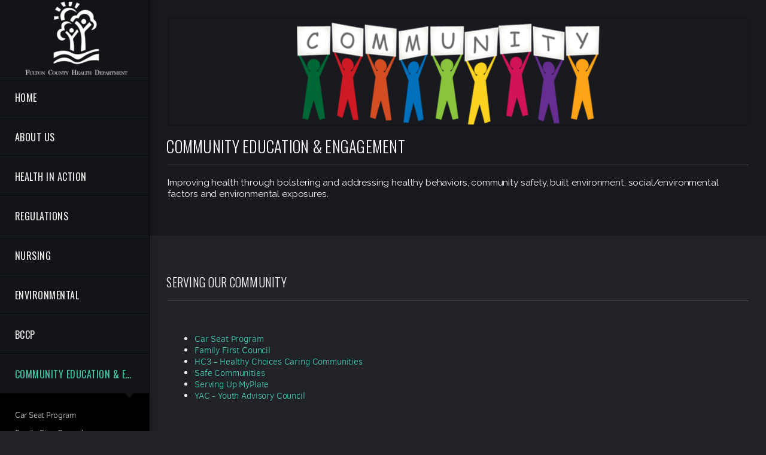

--- FILE ---
content_type: text/html
request_url: https://fultoncountyhealthdept.com/community-education-engagement
body_size: 25222
content:
<!DOCTYPE html>
<!-- tag: 26.0.62 | ref: bad13ae17 -->
<html>
  <head>
    <meta charset="utf-8">
    
    <title>Fulton County Health Department | COMMUNITY EDUCATION &amp; ENGAGEMENT</title>
<meta name="description" content="Community Education &amp; Engagement - Improving Health Through Bolstering And Addressing Healthy Behaviors, Community Safety, Built Environment," />
<meta property="og:title" content="Fulton County Health Department | COMMUNITY EDUCATION &amp; ENGAGEMENT" />
<meta property="og:description" content="Community Education &amp; Engagement - Improving Health Through Bolstering And Addressing Healthy Behaviors, Community Safety, Built Environment," />
<meta property="og:type" content="website" />
<meta property="og:url" content="https://fultoncountyhealthdept.com/community-education-engagement" />
<meta property="og:image" content="https://s3.amazonaws.com/media.cloversites.com/9e/9e0d3b55-561e-49d2-ac2f-afa2ad62b513/site-images/70da688b-99f1-48b2-b309-4f748e3b7018.png" />
<meta name="twitter:card" content="summary_large_image" />
<meta name="twitter:title" content="Fulton County Health Department | COMMUNITY EDUCATION &amp; ENGAGEMENT" />
<meta name="twitter:description" content="Community Education &amp; Engagement - Improving Health Through Bolstering And Addressing Healthy Behaviors, Community Safety, Built Environment," />
<meta name="twitter:image" content="https://s3.amazonaws.com/media.cloversites.com/9e/9e0d3b55-561e-49d2-ac2f-afa2ad62b513/site-images/70da688b-99f1-48b2-b309-4f748e3b7018.png" />
    <meta name="viewport" content="width=device-width, initial-scale=1.0, maximum-scale=1.0, user-scalable=no" />

    <link rel="shortcut icon" type="image/x-icon" href="/zero.ico">

    <link rel="stylesheet" media="all" href="https://cdn.cloversites.com/production/websites/application-2bcce868e9ecfb6e823536cc735d148692d206c63f81a06c7f037be829b462a9.css" data_turbolinks_track="true" debug="false" />


    <link rel="stylesheet" media="all" href="https://cdn.cloversites.com/production/websites/designs/boulevard/base-6526effc5617f3045404c43f7a5414cdef69d97b21203dbb6440f72e34690888.css" debug="false" />

    <script src="https://cdn.cloversites.com/production/websites/application-73c579df8ac31110f0b4fce5da584fa873208a32a374563cc27afe33fca3c7fc.js" class="clover" data_turbolinks_track="true" debug="false"></script>
    <script src="https://cdn.cloversites.com/production/websites/designs/boulevard/base-c86f5b193302a78c6ea6d52aba98cb9b4c87096497c69cc31e81235a605ca436.js" debug="false" data-turbolinks-track="true" class="clover"></script>


    <script>
//<![CDATA[

      var __REACT_ON_RAILS_EVENT_HANDLERS_RAN_ONCE__ = true

//]]>
</script>
    



      <link rel="stylesheet" media="screen" href="https://fonts.googleapis.com/css?family=Oswald:400,700&amp;subset=latin,latin-ext" class="clover" />
      <link rel="stylesheet" media="screen" href="https://assets.cloversites.com/fonts/picker/clearsans/clearsansregular.css" class="clover" />
      <link rel="stylesheet" media="screen" href="https://fonts.googleapis.com/css?family=Oswald:400,300&amp;subset=latin,latin-ext" class="clover" />

      <style id="color-css">:root{--subpalette1-bg:#212329;--subpalette1-accent:#595a5f;--subpalette1-text:#f4f4f4;--subpalette1-header:#fff;--subpalette1-link:#43ccaa;--subpalette1-btn-bg:#43ccaa;--subpalette1-btn-text:#fff;--subpalette1-img-border:#121417;--subpalette1-gal-button:#fff;--subpalette1-input-border:#43ccaa;--subpalette1-input-unselected:#fff;--subpalette1-input-selected:#43ccaa;--subpalette2-bg:#181a1f;--subpalette2-accent:#525357;--subpalette2-text:#f3f4f4;--subpalette2-header:#fff;--subpalette2-link:#43ccaa;--subpalette2-btn-bg:#43ccaa;--subpalette2-btn-text:#fff;--subpalette2-img-border:#121417;--subpalette2-gal-button:#fff;--subpalette2-input-border:#43ccaa;--subpalette2-input-unselected:#fff;--subpalette2-input-selected:#43ccaa;--subpalette3-bg:#121417;--subpalette3-accent:#4d4f51;--subpalette3-text:#f3f3f3;--subpalette3-header:#fff;--subpalette3-link:#43ccaa;--subpalette3-btn-bg:#fff;--subpalette3-btn-text:#2a2a2a;--subpalette3-img-border:#121417;--subpalette3-gal-button:#fff;--subpalette3-input-border:#fff;--subpalette3-input-unselected:#fff;--subpalette3-input-selected:#fff;--subpalette4-bg:#fff;--subpalette4-accent:#c8c8ca;--subpalette4-text:#2c2e34;--subpalette4-header:#212329;--subpalette4-link:#43ccaa;--subpalette4-btn-bg:#212329;--subpalette4-btn-text:#fff;--subpalette4-img-border:#121417;--subpalette4-gal-button:#212329;--subpalette4-input-border:#212329;--subpalette4-input-unselected:#212329;--subpalette4-input-selected:#212329;--nav-subpalette-bg:#121417;--nav-subpalette-nav-bg:#121417;--nav-subpalette-sub-bg:#000;--nav-subpalette-nav-text:#f3f3f3;--nav-subpalette-sub-text:#bfbfbf;--nav-subpalette-nav-accent:#43ccaa;--nav-subpalette-sub-accent:#43ccaa}.palette .site-section.header.site-section:before{background-image:url("https://s3.amazonaws.com/assets.cloversites.com/textures/dots.png");background-color:#121417;border-right-color:#070809}.palette .site-section.header.site-section:after{box-shadow:15px 0 15px -15px rgba(0,0,0,0.4) inset}.palette .site-section.header .main-navigation>ul>li,.palette .site-section.header .branding{border-bottom-color:#070809;box-shadow:0 1px 0 #1d2025}.palette .site-section.header .main-navigation{background-image:url("https://s3.amazonaws.com/assets.cloversites.com/textures/dots.png");background-color:#121417}.palette .site-section.header .main-navigation>ul>li{background-image:url("https://s3.amazonaws.com/assets.cloversites.com/textures/dots.png");background-color:#121417;border-top-color:#1d2025}.palette .site-section.header .main-navigation>ul>li>a{color:#f3f3f3}.palette .site-section.header .main-navigation>ul>li>a:focus,.palette .site-section.header .main-navigation>ul>li>a:hover{background-color:rgba(243,243,243,0.03)}.palette .site-section.header .main-navigation>ul>li>a:focus:before,.palette .site-section.header .main-navigation>ul>li>a:hover:before{border-color:#191b1e transparent transparent}.palette .site-section.header .main-navigation li.current>a{color:#43ccaa}.palette .site-section.header .main-navigation li.selected>a:before{border-color:#121417 transparent transparent}.palette .site-section.header .main-navigation li.selected>a:after{border-color:#070809 transparent transparent}.palette .site-section.header .sub-navigation{background-image:url("https://s3.amazonaws.com/assets.cloversites.com/textures/dots.png");background-color:#000;box-shadow:0 1px 0 0 #070809 inset,0 0 12px -3px #000 inset}.palette .site-section.header .sub-navigation a{color:#bfbfbf}.palette .site-section.header .sub-navigation a:focus,.palette .site-section.header .sub-navigation a:hover{color:#e0dddd}.palette .site-section.header .sub-navigation li.selected>a{color:#43ccaa}.palette .site-section.header ~ .footer{color:#f3f3f3}.palette.mobile-nav-background{background-image:url("https://s3.amazonaws.com/assets.cloversites.com/textures/dots.png");background-color:#121417}.palette #mobile-nav-button-container{background-image:url("https://s3.amazonaws.com/assets.cloversites.com/textures/dots.png");background-color:#121417;box-shadow:0px 0 15px 0px #000;border-color:#070809}.palette #mobile-nav-button .mobile-nav-icon span{background-color:#f3f3f3}.palette #mobile-navigation.site-section:before{background-image:url("https://s3.amazonaws.com/assets.cloversites.com/textures/dots.png");background-color:#121417;border-right-color:#070809}.palette #mobile-navigation.site-section:after{box-shadow:15px 0 15px -15px rgba(0,0,0,0.4) inset}.palette #mobile-navigation .main-navigation>ul>li,.palette #mobile-navigation .branding{border-bottom-color:#070809;box-shadow:0 1px 0 #1d2025}.palette #mobile-navigation .main-navigation{background-image:url("https://s3.amazonaws.com/assets.cloversites.com/textures/dots.png");background-color:#121417}.palette #mobile-navigation .main-navigation>ul>li{background-image:url("https://s3.amazonaws.com/assets.cloversites.com/textures/dots.png");background-color:#121417;border-top-color:#1d2025}.palette #mobile-navigation .main-navigation>ul>li>a{color:#f3f3f3}.palette #mobile-navigation .main-navigation>ul>li>a:focus,.palette #mobile-navigation .main-navigation>ul>li>a:hover{background-color:rgba(243,243,243,0.03)}.palette #mobile-navigation .main-navigation>ul>li>a:focus:before,.palette #mobile-navigation .main-navigation>ul>li>a:hover:before{border-color:#191b1e transparent transparent}.palette #mobile-navigation .main-navigation li.current>a{color:#43ccaa}.palette #mobile-navigation .main-navigation li.selected>a:before{border-color:#121417 transparent transparent}.palette #mobile-navigation .main-navigation li.selected>a:after{border-color:#070809 transparent transparent}.palette #mobile-navigation .sub-navigation{background-image:url("https://s3.amazonaws.com/assets.cloversites.com/textures/dots.png");background-color:#000;box-shadow:0 1px 0 0 #070809 inset,0 0 12px -3px #000 inset}.palette #mobile-navigation .sub-navigation a{color:#bfbfbf}.palette #mobile-navigation .sub-navigation a:focus,.palette #mobile-navigation .sub-navigation a:hover{color:#e0dddd}.palette #mobile-navigation .sub-navigation li.selected>a{color:#43ccaa}.palette #mobile-navigation ~ .footer{color:#f3f3f3}.palette #mobile-navigation .main-navigation>ul>li>a:before{border-color:#121417 transparent transparent}.palette #mobile-navigation .main-navigation>ul>li>a:after{border-color:#070809 transparent transparent}.palette .site-section.subpalette1{background-image:url("https://s3.amazonaws.com/assets.cloversites.com/textures/dots.png");background-color:#212329;color:#f4f4f4}.palette .site-section.subpalette1 .bg-helper .bg-opacity{background-color:#212329}.palette .site-section.subpalette1.bg-fade.bg-fade-down .bg-helper:after{background-color:transparent;background-image:-webkit-linear-gradient(top, rgba(33,35,41,0) 3%,#212329 97%);background-image:linear-gradient(to bottom, rgba(33,35,41,0) 3%,#212329 97%)}.palette .site-section.subpalette1.bg-fade.bg-fade-up .bg-helper:after{background-color:transparent;background-image:-webkit-linear-gradient(top, #212329 3%,rgba(33,35,41,0) 97%);background-image:linear-gradient(to bottom, #212329 3%,rgba(33,35,41,0) 97%)}.palette .site-section.subpalette1.bg-fade.bg-fade-right .bg-helper:after{background-color:transparent;background-image:-webkit-linear-gradient(top, rgba(33,35,41,0) 3%,#212329 97%);background-image:linear-gradient(to right, rgba(33,35,41,0) 3%,#212329 97%)}.palette .site-section.subpalette1.bg-fade.bg-fade-left .bg-helper:after{background-color:transparent;background-image:-webkit-linear-gradient(top, #212329 3%,rgba(33,35,41,0) 97%);background-image:linear-gradient(to right, #212329 3%,rgba(33,35,41,0) 97%)}.palette .site-section.subpalette1 .photo-content,.palette .site-section.subpalette1 .list-item{border-color:#121417}.palette .site-section.subpalette1 header{color:#fff;border-bottom-color:#595a5f}.palette .site-section.subpalette1 a{color:#43ccaa}.palette .site-section.subpalette1 a:focus,.palette .site-section.subpalette1 a:hover{color:#71dec3}.palette .site-section.subpalette1 #clover-icon{fill:#f4f4f4}.palette .site-section.subpalette1.footer{border-right-color:#16171b}.palette .site-section.subpalette1.gallery .content-wrapper{border-color:#121417}.palette .site-section.subpalette1 .slick button:before{color:#fff}.palette .site-section.subpalette1 .sites-button{background-color:#43ccaa;color:#fff}.palette .site-section.subpalette1 a:focus .sites-button,.palette .site-section.subpalette1 a:hover .sites-button,.palette .site-section.subpalette1 .sites-button:focus,.palette .site-section.subpalette1 .sites-button:hover{background-color:#28a888}.palette .site-section.subpalette1.media .media-attachment-popup{background-color:#020202;box-shadow:0 0 50px rgba(0,0,0,0.1)}.palette .site-section.subpalette1.media .media-attachment-popup:before{border-top-color:#020202}.palette .site-section.subpalette1.media .media-attachment-popup li{border-color:#8e96a8}.palette .site-section.subpalette1.media .media-attachment-popup a{color:#f3f4f4}.palette .site-section.subpalette1.media .media-attachment-popup a:focus,.palette .site-section.subpalette1.media .media-attachment-popup a:hover{color:#fff}.palette .site-section.subpalette1.media .plyr--audio .plyr__controls,.palette .site-section.subpalette1.media .plyr--audio .plyr__control{background-color:#181a1f;color:#f3f4f4}.palette .site-section.subpalette1.media .plyr--audio .plyr__menu__container{background-color:#181a1f}.palette .site-section.subpalette1.media .plyr--audio .plyr__menu__container::after{border-top-color:rgba(24,26,31,0.9)}.palette .site-section.subpalette1.media .plyr--audio .plyr__menu__container .plyr__control--forward::after{border-left-color:rgba(243,244,244,0.8)}.palette .site-section.subpalette1.media .media-player{background-color:#181a1f;color:#f3f4f4;box-shadow:none}.palette .site-section.subpalette1.media .media-player header{color:#f3f4f4}.palette .site-section.subpalette1.media .media-footer{border-top-color:rgba(243,244,244,0.2)}.palette .site-section.subpalette1.media .media-header div.text-content,.palette .site-section.subpalette1.media .media-footer button,.palette .site-section.subpalette1.media .media-footer .download-button{color:#f3f4f4}.palette .site-section.subpalette1.media .media-header div.text-content:focus,.palette .site-section.subpalette1.media .media-header div.text-content:hover,.palette .site-section.subpalette1.media .media-footer button:focus,.palette .site-section.subpalette1.media .media-footer button:hover,.palette .site-section.subpalette1.media .media-footer .download-button:focus,.palette .site-section.subpalette1.media .media-footer .download-button:hover{color:#fff}.palette .site-section.subpalette1.media .media-description{color:rgba(243,244,244,0.6)}.palette .site-section.subpalette1.media .media-card.selected:before,.palette .site-section.subpalette1.media .media-card.selected .card-image:before{box-shadow:0 0 0 2px #fff}@media (min-width: 768px){.palette .site-section.subpalette1.media .media-card header{color:#f3f4f4}.palette .site-section.subpalette1.media .media-card.selected:before,.palette .site-section.subpalette1.media .media-card.selected .card-image:before{box-shadow:0 0 0 2px #f3f4f4}.palette .site-section.subpalette1.media .media-card .card-image,.palette .site-section.subpalette1.media .media-card .card-body{background-color:#181a1f;color:#f3f4f4}}.palette .site-section.subpalette1.media .media-grid li,.palette .site-section.subpalette1.media .media-list li{border-color:rgba(243,244,244,0.1)}.palette .site-section.subpalette1.media .media-list-container .card-body{background-color:transparent}.palette .site-section.subpalette1 a.event-info-container{color:inherit}.palette .site-section.subpalette1 .event-tile-item{box-shadow:0 1px 5px rgba(0,0,0,0.5);background-color:#2a2a2a}.palette .site-section.subpalette1 .fc-body{box-shadow:0 1px 5px rgba(0,0,0,0.5)}.palette .site-section.subpalette1 .fc-body .fc-day{border-color:0 1px 5px rgba(0,0,0,0.5);background-color:#2a2a2a}.palette .site-section.subpalette1 a.fc-day-grid-event{background-color:transparent;border-color:transparent;color:#f4f4f4}.palette .site-section.subpalette1 a.fc-day-grid-event.fc-not-end,.palette .site-section.subpalette1 a.fc-day-grid-event.fc-not-start,.palette .site-section.subpalette1 a.fc-day-grid-event.event-calendar-day-event-long{background-color:#43ccaa;color:#2a2a2a}.palette .site-section.subpalette1 .event-calendar-list-back{color:#43ccaa}.palette .site-section.subpalette1 .event-calendar-list-back:focus,.palette .site-section.subpalette1 .event-calendar-list-back:hover{color:#71dec3}.palette .site-section.subpalette1 .event-gallery-item .event-info-image{box-shadow:0 1px 5px rgba(0,0,0,0.5)}@media all and (max-width: 768px){.palette .site-section.subpalette1 .event-list-item{background-color:#2a2a2a;box-shadow:0 1px 5px rgba(0,0,0,0.5)}.palette .site-section.subpalette1 .fc-day-number.fc-has-events{background-color:#43ccaa;color:#2a2a2a}}.palette .site-section.subpalette1.events.gallery .content-wrapper{border-color:transparent}.palette .site-section.subpalette1.event-details img.main-event-thumbnail{box-shadow:0 20px 40px 10px rgba(42,42,42,0.1),0 26px 50px 0 rgba(42,42,42,0.24)}.palette .site-section.subpalette1.event-details .calendar-location svg path{stroke:#f4f4f4}.palette .site-section.subpalette1.event-details .calendar-location svg path+path{stroke:#43ccaa}.palette .site-section.subpalette1.event-details .calendar-location svg circle{stroke:#43ccaa}.palette .site-section.subpalette1.livestream .next_live_stream_title,.palette .site-section.subpalette1.livestream .live_stream_title,.palette .site-section.subpalette1.livestream .desc div{color:#f4f4f4 !important}.palette .site-section.subpalette1.form .section-header i{color:#43ccaa;transition:color .2s}.palette .site-section.subpalette1.form .section-header i:focus,.palette .site-section.subpalette1.form .section-header i:hover{color:#71dec3}.palette .site-section.subpalette1.form .modal .modal-dialog .modal-dialog,.palette .site-section.subpalette1.form .modal-backdrop{background-color:#212329}.palette .site-section.subpalette1.form .modal .modal-dialog{color:#f4f4f4}.palette .site-section.subpalette1.form .nav-tabs>li>a{color:inherit}.palette .site-section.subpalette1.form .nav-tabs>li>a:focus,.palette .site-section.subpalette1.form .nav-tabs>li>a:hover{color:inherit}.palette .site-section.subpalette1.form .nav-tabs>li:not(.active)>a{opacity:.5}.palette .site-section.subpalette1.form .nav-tabs>li.active>a{border-bottom-color:#595a5f}.palette .site-section.subpalette1.form .form-tabs .no-active-tab .nav-tabs>li.active>a{opacity:.5;border-bottom-color:transparent}.palette .site-section.subpalette1.form .intl-tel-input .country-list{color:#525252}.palette .site-section.subpalette1.form .draggable-file-upload button{color:#43ccaa}.palette .site-section.subpalette1.form .draggable-file-upload button:focus,.palette .site-section.subpalette1.form .draggable-file-upload button:hover{color:#71dec3}.palette .site-section.subpalette1.form .file-progress-bar{background-color:rgba(244,244,244,0.25)}.palette .site-section.subpalette1.form .file-progress{background-color:#43ccaa}.palette .site-section.subpalette1.form .modal .modal-dialog .modal-btn:not(.sites-button),.palette .site-section.subpalette1.form .login-actions .btn:not(.sites-button),.palette .site-section.subpalette1.form .btn.mb-action:not(.sites-button),.palette .site-section.subpalette1.form .btn-action .btn:not(.sites-button),.palette .site-section.subpalette1.form .clear-selection{color:#43ccaa}.palette .site-section.subpalette1.form .modal .modal-dialog .modal-btn:not(.sites-button):focus,.palette .site-section.subpalette1.form .modal .modal-dialog .modal-btn:not(.sites-button):hover,.palette .site-section.subpalette1.form .login-actions .btn:not(.sites-button):focus,.palette .site-section.subpalette1.form .login-actions .btn:not(.sites-button):hover,.palette .site-section.subpalette1.form .btn.mb-action:not(.sites-button):focus,.palette .site-section.subpalette1.form .btn.mb-action:not(.sites-button):hover,.palette .site-section.subpalette1.form .btn-action .btn:not(.sites-button):focus,.palette .site-section.subpalette1.form .btn-action .btn:not(.sites-button):hover,.palette .site-section.subpalette1.form .clear-selection:focus,.palette .site-section.subpalette1.form .clear-selection:hover{color:#71dec3}.palette .site-section.subpalette1.form .signup-slot-categories>span.active,.palette .site-section.subpalette1.form .signup-slot-categories .category-selected .more-categories{border-bottom-color:#595a5f}.palette .site-section.subpalette1.form .recurring-selector{border-bottom-color:rgba(67,204,170,0.5)}.palette .site-section.subpalette1.form .recurring-selector>span.active{border-bottom-color:#595a5f}.palette .site-section.subpalette1.form .formbuilder-step .step-index,.palette .site-section.subpalette1.form .formbuilder-step .bottom-vertical-line{background-color:#8b8c8f}.palette .site-section.subpalette1.form .formbuilder-step .step-index,.palette .site-section.subpalette1.form .step-dropdown-header .step-index{color:#212329}.palette .site-section.subpalette1.form .panel-group .panel-heading .panel-title>a{background-color:#43ccaa;color:#fff}.palette .site-section.subpalette1.form .card-header{background-color:#43ccaa;color:#fff}.palette .site-section.subpalette1.form .installments-table .table-header{border-bottom:1px solid #43ccaa}.palette .site-section.subpalette1.form .installments-table .table-row .dropdown-toggle{color:inherit}.palette .site-section.subpalette1.form .installments-table .table-row .dropdown>button:focus,.palette .site-section.subpalette1.form .installments-table .table-row .dropdown>button:hover,.palette .site-section.subpalette1.form .installments-table .table-row .dropdown.show>button{background-color:rgba(244,244,244,0.25)}.palette .site-section.subpalette1.form .k-pager-numbers .k-state-selected{background-color:#43ccaa;color:#212329}.palette .site-section.subpalette1.form .recurring-selector>span.active{border-bottom-color:#43ccaa}.palette .site-section.subpalette1.form .formbuilder-step.active .step-index,.palette .site-section.subpalette1.form .step-dropdown-header .step-index{background-color:#43ccaa}.palette .site-section.subpalette1.form .login-dropdown .dropdown-toggle.btn{background-color:#43ccaa;color:#fff}.palette .site-section.subpalette1 .sites-PrayerList__PostDate{opacity:.6}.palette .site-section.subpalette1 .sites-PrayerList__ContactInfoButton{color:currentColor}.palette .site-section.subpalette1 .sites-PrayerList__ContactInfoButton svg{fill:currentColor}.palette .site-section.subpalette1 .sites-PrayerList__Acknowledge svg{fill:#f4f4f4}.palette .site-section.subpalette1.tabs .tabs-ribbon{background-color:#f4f4f4}.palette .site-section.subpalette1.tabs .tab-title{background-color:#f4f4f4;color:#212329}.palette .site-section.subpalette1.tabs .tab-title:focus,.palette .site-section.subpalette1.tabs .tab-title:hover,.palette .site-section.subpalette1.tabs .tab-title[aria-selected="true"]{background-color:#43ccaa;color:#fff}.palette .site-section.subpalette1.accordion .accordion-title{background-color:#f4f4f4;color:#212329}.palette .site-section.subpalette1.accordion .accordion-title::after{color:#43ccaa}.palette .site-section.subpalette1 .search-select .input-group-btn button{color:inherit}.palette .site-section.subpalette1 .checkbox>.control-label{color:inherit !important;opacity:1 !important}.palette .site-section.subpalette1 .digital-signature-field .click-to-sign,.palette .site-section.subpalette1 .digital-signature-field .sign-style-clicked,.palette .site-section.subpalette1 .digital-signature-field .sigCanvas{border-color:#000;background-color:#fff;color:#000}.palette .site-section.subpalette1 .digital-signature-field .overlay-canvas .fms-pagination-arrow-right,.palette .site-section.subpalette1 .digital-signature-field .overlay-canvas .fms-plus,.palette .site-section.subpalette1 .digital-signature-field .overlay-canvas .fms-cancel{color:#000}.palette .site-section.subpalette1 .iti__arrow{border-top-color:inherit;border-bottom-color:inherit}.palette .site-section.subpalette1 .iti__country-name{color:#525252}.palette .site-section.subpalette1 .has-error .legend,.palette .site-section.subpalette1 .has-error.form-group .control-label,.palette .site-section.subpalette1 .has-error.sites-PrayerForm__SubmissionMessage{color:#fd5b63}.palette .site-section.subpalette1 .has-error.form-group .form-help,.palette .site-section.subpalette1 .has-error.form-group .helper,.palette .site-section.subpalette1 .has-error.checkbox .form-help,.palette .site-section.subpalette1 .has-error.checkbox .helper,.palette .site-section.subpalette1 .has-error.radio .form-help,.palette .site-section.subpalette1 .has-error.radio .helper{color:#fd5b63}.palette .site-section.subpalette1 .pop-over .pop-over-container{background-color:#212329;color:#f4f4f4}.palette .site-section.subpalette1 .pop-over .pop-over-container .filter-option{transition:color 0.2s, background-color 0.2s}.palette .site-section.subpalette1 .pop-over .pop-over-container .filter-option:hover{background-color:rgba(67,204,170,0.25)}.palette .site-section.subpalette1 .form-group .dropdown-menu,.palette .site-section.subpalette1 .login-details .dropdown-menu{background-color:#212329}.palette .site-section.subpalette1 .form-group .dropdown-menu>li>a,.palette .site-section.subpalette1 .form-group .dropdown-menu>li>a:focus,.palette .site-section.subpalette1 .form-group .dropdown-menu>li>a:hover,.palette .site-section.subpalette1 .login-details .dropdown-menu>li>a,.palette .site-section.subpalette1 .login-details .dropdown-menu>li>a:focus,.palette .site-section.subpalette1 .login-details .dropdown-menu>li>a:hover{color:#f4f4f4}.palette .site-section.subpalette1 .form-group .dropdown-menu>li>a:focus,.palette .site-section.subpalette1 .form-group .dropdown-menu>li>a:hover,.palette .site-section.subpalette1 .login-details .dropdown-menu>li>a:focus,.palette .site-section.subpalette1 .login-details .dropdown-menu>li>a:hover{background-color:rgba(67,204,170,0.25)}.palette .site-section.subpalette1 .form-group .ui-select-choices,.palette .site-section.subpalette1 .login-details .ui-select-choices{background-color:#212329}.palette .site-section.subpalette1 .form-group .ui-select-choices-row,.palette .site-section.subpalette1 .form-group .ui-select-choices-row:focus,.palette .site-section.subpalette1 .form-group .ui-select-choices-row:hover,.palette .site-section.subpalette1 .login-details .ui-select-choices-row,.palette .site-section.subpalette1 .login-details .ui-select-choices-row:focus,.palette .site-section.subpalette1 .login-details .ui-select-choices-row:hover{color:#f4f4f4}.palette .site-section.subpalette1 .form-group .ui-select-choices-row:focus,.palette .site-section.subpalette1 .form-group .ui-select-choices-row:hover,.palette .site-section.subpalette1 .login-details .ui-select-choices-row:focus,.palette .site-section.subpalette1 .login-details .ui-select-choices-row:hover{background-color:rgba(67,204,170,0.25)}.palette .site-section.subpalette1 .form-group .ui-select-choices-row.active,.palette .site-section.subpalette1 .login-details .ui-select-choices-row.active{color:#212329;background-color:#43ccaa}.palette .site-section.subpalette1 .ss__menu,.palette .site-section.subpalette1 .slot-category-dropdown{background-color:#212329}.palette .site-section.subpalette1 .ss__option--is-focused,.palette .site-section.subpalette1 .slot-category-dropdown>span:hover{background-color:rgba(67,204,170,0.25)}.palette .site-section.subpalette1 .ss__option--is-selected,.palette .site-section.subpalette1 .slot-category-dropdown>span.active{color:#212329;background-color:#43ccaa}.palette .site-section.subpalette1 .checkbox .helper,.palette .site-section.subpalette1 .radio .helper{border-color:currentColor}.palette .site-section.subpalette1 .checkbox label:hover .helper,.palette .site-section.subpalette1 .checkbox input:checked ~ .helper,.palette .site-section.subpalette1 .radio label:hover .helper,.palette .site-section.subpalette1 .radio input:checked ~ .helper{border-color:#43ccaa}.palette .site-section.subpalette1 .checkbox .helper::before{color:#43ccaa}.palette .site-section.subpalette1 .radio .helper::before{background-color:#43ccaa}.palette .site-section.subpalette1 .sites-input,.palette .site-section.subpalette1 .sites-input-group-addon{color:#43ccaa}.palette .site-section.subpalette1 .sites-input{border-color:#43ccaa}.palette .site-section.subpalette1 .sites-input::placeholder{color:rgba(67,204,170,0.5)}.palette .site-section.subpalette1 .radio-btn{border-color:#fff}.palette .site-section.subpalette1 .radio-btn .input-group-radio,.palette .site-section.subpalette1 .radio-btn .item-amount{background-color:#fff;color:#212329}.palette .site-section.subpalette1 .radio-btn .item-amount.user-amount .form-control{border-color:#212329;color:#212329}.palette .site-section.subpalette1 .radio-btn.item-selected{border-color:#43ccaa}.palette .site-section.subpalette1 .radio-btn.item-selected .input-group-radio,.palette .site-section.subpalette1 .radio-btn.item-selected .item-amount{background-color:#43ccaa;color:#212329}.palette .site-section.subpalette1 .radio-btn.item-selected .item-amount.user-amount .form-control{border-color:#212329;color:#212329}.palette .site-section.subpalette1 .slots .slot{background-color:#fff;border-color:#fff;color:#212329}.palette .site-section.subpalette1 .slots .slot.active{background-color:#43ccaa;border-color:#43ccaa;color:#212329}.palette .site-section.subpalette1 .setup-partial-payment .partial-type-picker{border-color:#43ccaa}.palette .site-section.subpalette1 .setup-partial-payment .partial-type-picker span{color:#f4f4f4}.palette .site-section.subpalette1 .setup-partial-payment .partial-type-picker span.active{background-color:#43ccaa;color:#212329}.palette .site-section.subpalette1 .payment-methods .choose-payment-method .payment-method .btn{border-color:rgba(67,204,170,0.25);color:#f4f4f4}.palette .site-section.subpalette1 .payment-methods .choose-payment-method .payment-method .btn.active{border-color:#43ccaa}.palette .site-section.subpalette1 .popover-dropdown .pop-over-control{border:1px solid #43ccaa}.palette .site-section.subpalette1 .popover-dropdown .pop-over-control:focus{border:1px solid #595a5f}.palette .site-section.subpalette1 .form-group .control-label{color:#43ccaa;opacity:0.4}.palette .site-section.subpalette1 .form-group .radio label.control-label{color:#f4f4f4;opacity:1}.palette .site-section.subpalette1 .form-group select,.palette .site-section.subpalette1 .form-group input,.palette .site-section.subpalette1 .form-group textarea,.palette .site-section.subpalette1 .form-group .dropdown-toggle,.palette .site-section.subpalette1 .form-group .ui-select-toggle,.palette .site-section.subpalette1 .form-group .ss__control{border:1px solid #43ccaa}.palette .site-section.subpalette1 .form-group select:focus,.palette .site-section.subpalette1 .form-group input:focus,.palette .site-section.subpalette1 .form-group textarea:focus,.palette .site-section.subpalette1 .form-group .dropdown-toggle:focus,.palette .site-section.subpalette1 .form-group .ui-select-toggle:focus,.palette .site-section.subpalette1 .form-group .ss__control:focus{border:1px solid #595a5f}.palette .site-section.subpalette1 .dropdown-toggle{color:inherit}.palette .site-section.subpalette1 .radio-btn,.palette .site-section.subpalette1 .slots .slot{opacity:.7}.palette .site-section.subpalette1 .radio-btn.item-selected,.palette .site-section.subpalette1 .slots .slot.active{opacity:1}.palette .site-section.subpalette1 .has-error input,.palette .site-section.subpalette1 .has-error textarea,.palette .site-section.subpalette1 .has-error select{border-color:#fd5b63}.palette .site-section.subpalette1 .pagination a{color:#f4f4f4}.palette .site-section.subpalette1 .pagination a:before,.palette .site-section.subpalette1 .pagination a:after{border-color:#f4f4f4}.palette .site-alerts.subpalette1 .site-alert{background-color:#595a5f;color:#fff}.palette .site-alerts.subpalette1 .site-alert .site-alert-dismiss{color:#fff}.palette .site-alerts.subpalette1 .sites-button{background-color:#43ccaa;color:#fff}.palette .site-alerts.subpalette1 a:focus .sites-button,.palette .site-alerts.subpalette1 a:hover .sites-button,.palette .site-alerts.subpalette1 .sites-button:focus,.palette .site-alerts.subpalette1 .sites-button:hover{background-color:#28a888}.palette .site-section.subpalette2{background-image:url("https://s3.amazonaws.com/assets.cloversites.com/textures/dots.png");background-color:#181a1f;color:#f3f4f4}.palette .site-section.subpalette2 .bg-helper .bg-opacity{background-color:#181a1f}.palette .site-section.subpalette2.bg-fade.bg-fade-down .bg-helper:after{background-color:transparent;background-image:-webkit-linear-gradient(top, rgba(24,26,31,0) 3%,#181a1f 97%);background-image:linear-gradient(to bottom, rgba(24,26,31,0) 3%,#181a1f 97%)}.palette .site-section.subpalette2.bg-fade.bg-fade-up .bg-helper:after{background-color:transparent;background-image:-webkit-linear-gradient(top, #181a1f 3%,rgba(24,26,31,0) 97%);background-image:linear-gradient(to bottom, #181a1f 3%,rgba(24,26,31,0) 97%)}.palette .site-section.subpalette2.bg-fade.bg-fade-right .bg-helper:after{background-color:transparent;background-image:-webkit-linear-gradient(top, rgba(24,26,31,0) 3%,#181a1f 97%);background-image:linear-gradient(to right, rgba(24,26,31,0) 3%,#181a1f 97%)}.palette .site-section.subpalette2.bg-fade.bg-fade-left .bg-helper:after{background-color:transparent;background-image:-webkit-linear-gradient(top, #181a1f 3%,rgba(24,26,31,0) 97%);background-image:linear-gradient(to right, #181a1f 3%,rgba(24,26,31,0) 97%)}.palette .site-section.subpalette2 .photo-content,.palette .site-section.subpalette2 .list-item{border-color:#121417}.palette .site-section.subpalette2 header{color:#fff;border-bottom-color:#525357}.palette .site-section.subpalette2 a{color:#43ccaa}.palette .site-section.subpalette2 a:focus,.palette .site-section.subpalette2 a:hover{color:#71dec3}.palette .site-section.subpalette2 #clover-icon{fill:#f3f4f4}.palette .site-section.subpalette2.footer{border-right-color:#0d0e11}.palette .site-section.subpalette2.gallery .content-wrapper{border-color:#121417}.palette .site-section.subpalette2 .slick button:before{color:#fff}.palette .site-section.subpalette2 .sites-button{background-color:#43ccaa;color:#fff}.palette .site-section.subpalette2 a:focus .sites-button,.palette .site-section.subpalette2 a:hover .sites-button,.palette .site-section.subpalette2 .sites-button:focus,.palette .site-section.subpalette2 .sites-button:hover{background-color:#28a888}.palette .site-section.subpalette2.media .media-attachment-popup{background-color:#000;box-shadow:0 0 50px rgba(0,0,0,0.1)}.palette .site-section.subpalette2.media .media-attachment-popup:before{border-top-color:#000}.palette .site-section.subpalette2.media .media-attachment-popup li{border-color:#8791a1}.palette .site-section.subpalette2.media .media-attachment-popup a{color:#f3f3f3}.palette .site-section.subpalette2.media .media-attachment-popup a:focus,.palette .site-section.subpalette2.media .media-attachment-popup a:hover{color:#fff}.palette .site-section.subpalette2.media .plyr--audio .plyr__controls,.palette .site-section.subpalette2.media .plyr--audio .plyr__control{background-color:#121417;color:#f3f3f3}.palette .site-section.subpalette2.media .plyr--audio .plyr__menu__container{background-color:#121417}.palette .site-section.subpalette2.media .plyr--audio .plyr__menu__container::after{border-top-color:rgba(18,20,23,0.9)}.palette .site-section.subpalette2.media .plyr--audio .plyr__menu__container .plyr__control--forward::after{border-left-color:rgba(243,243,243,0.8)}.palette .site-section.subpalette2.media .media-player{background-color:#121417;color:#f3f3f3;box-shadow:none}.palette .site-section.subpalette2.media .media-player header{color:#f3f3f3}.palette .site-section.subpalette2.media .media-footer{border-top-color:rgba(243,243,243,0.2)}.palette .site-section.subpalette2.media .media-header div.text-content,.palette .site-section.subpalette2.media .media-footer button,.palette .site-section.subpalette2.media .media-footer .download-button{color:#f3f3f3}.palette .site-section.subpalette2.media .media-header div.text-content:focus,.palette .site-section.subpalette2.media .media-header div.text-content:hover,.palette .site-section.subpalette2.media .media-footer button:focus,.palette .site-section.subpalette2.media .media-footer button:hover,.palette .site-section.subpalette2.media .media-footer .download-button:focus,.palette .site-section.subpalette2.media .media-footer .download-button:hover{color:#fff}.palette .site-section.subpalette2.media .media-description{color:rgba(243,243,243,0.6)}.palette .site-section.subpalette2.media .media-card.selected:before,.palette .site-section.subpalette2.media .media-card.selected .card-image:before{box-shadow:0 0 0 2px #fff}@media (min-width: 768px){.palette .site-section.subpalette2.media .media-card header{color:#f3f3f3}.palette .site-section.subpalette2.media .media-card.selected:before,.palette .site-section.subpalette2.media .media-card.selected .card-image:before{box-shadow:0 0 0 2px #f3f3f3}.palette .site-section.subpalette2.media .media-card .card-image,.palette .site-section.subpalette2.media .media-card .card-body{background-color:#121417;color:#f3f3f3}}.palette .site-section.subpalette2.media .media-grid li,.palette .site-section.subpalette2.media .media-list li{border-color:rgba(243,243,243,0.1)}.palette .site-section.subpalette2.media .media-list-container .card-body{background-color:transparent}.palette .site-section.subpalette2 a.event-info-container{color:inherit}.palette .site-section.subpalette2 .event-tile-item{box-shadow:0 1px 5px rgba(0,0,0,0.5);background-color:#2a2a2a}.palette .site-section.subpalette2 .fc-body{box-shadow:0 1px 5px rgba(0,0,0,0.5)}.palette .site-section.subpalette2 .fc-body .fc-day{border-color:0 1px 5px rgba(0,0,0,0.5);background-color:#2a2a2a}.palette .site-section.subpalette2 a.fc-day-grid-event{background-color:transparent;border-color:transparent;color:#f3f4f4}.palette .site-section.subpalette2 a.fc-day-grid-event.fc-not-end,.palette .site-section.subpalette2 a.fc-day-grid-event.fc-not-start,.palette .site-section.subpalette2 a.fc-day-grid-event.event-calendar-day-event-long{background-color:#43ccaa;color:#2a2a2a}.palette .site-section.subpalette2 .event-calendar-list-back{color:#43ccaa}.palette .site-section.subpalette2 .event-calendar-list-back:focus,.palette .site-section.subpalette2 .event-calendar-list-back:hover{color:#71dec3}.palette .site-section.subpalette2 .event-gallery-item .event-info-image{box-shadow:0 1px 5px rgba(0,0,0,0.5)}@media all and (max-width: 768px){.palette .site-section.subpalette2 .event-list-item{background-color:#2a2a2a;box-shadow:0 1px 5px rgba(0,0,0,0.5)}.palette .site-section.subpalette2 .fc-day-number.fc-has-events{background-color:#43ccaa;color:#2a2a2a}}.palette .site-section.subpalette2.events.gallery .content-wrapper{border-color:transparent}.palette .site-section.subpalette2.event-details img.main-event-thumbnail{box-shadow:0 20px 40px 10px rgba(42,42,42,0.1),0 26px 50px 0 rgba(42,42,42,0.24)}.palette .site-section.subpalette2.event-details .calendar-location svg path{stroke:#f3f4f4}.palette .site-section.subpalette2.event-details .calendar-location svg path+path{stroke:#43ccaa}.palette .site-section.subpalette2.event-details .calendar-location svg circle{stroke:#43ccaa}.palette .site-section.subpalette2.livestream .next_live_stream_title,.palette .site-section.subpalette2.livestream .live_stream_title,.palette .site-section.subpalette2.livestream .desc div{color:#f3f4f4 !important}.palette .site-section.subpalette2.form .section-header i{color:#43ccaa;transition:color .2s}.palette .site-section.subpalette2.form .section-header i:focus,.palette .site-section.subpalette2.form .section-header i:hover{color:#71dec3}.palette .site-section.subpalette2.form .modal .modal-dialog .modal-dialog,.palette .site-section.subpalette2.form .modal-backdrop{background-color:#181a1f}.palette .site-section.subpalette2.form .modal .modal-dialog{color:#f3f4f4}.palette .site-section.subpalette2.form .nav-tabs>li>a{color:inherit}.palette .site-section.subpalette2.form .nav-tabs>li>a:focus,.palette .site-section.subpalette2.form .nav-tabs>li>a:hover{color:inherit}.palette .site-section.subpalette2.form .nav-tabs>li:not(.active)>a{opacity:.5}.palette .site-section.subpalette2.form .nav-tabs>li.active>a{border-bottom-color:#525357}.palette .site-section.subpalette2.form .form-tabs .no-active-tab .nav-tabs>li.active>a{opacity:.5;border-bottom-color:transparent}.palette .site-section.subpalette2.form .intl-tel-input .country-list{color:#525252}.palette .site-section.subpalette2.form .draggable-file-upload button{color:#43ccaa}.palette .site-section.subpalette2.form .draggable-file-upload button:focus,.palette .site-section.subpalette2.form .draggable-file-upload button:hover{color:#71dec3}.palette .site-section.subpalette2.form .file-progress-bar{background-color:rgba(243,244,244,0.25)}.palette .site-section.subpalette2.form .file-progress{background-color:#43ccaa}.palette .site-section.subpalette2.form .modal .modal-dialog .modal-btn:not(.sites-button),.palette .site-section.subpalette2.form .login-actions .btn:not(.sites-button),.palette .site-section.subpalette2.form .btn.mb-action:not(.sites-button),.palette .site-section.subpalette2.form .btn-action .btn:not(.sites-button),.palette .site-section.subpalette2.form .clear-selection{color:#43ccaa}.palette .site-section.subpalette2.form .modal .modal-dialog .modal-btn:not(.sites-button):focus,.palette .site-section.subpalette2.form .modal .modal-dialog .modal-btn:not(.sites-button):hover,.palette .site-section.subpalette2.form .login-actions .btn:not(.sites-button):focus,.palette .site-section.subpalette2.form .login-actions .btn:not(.sites-button):hover,.palette .site-section.subpalette2.form .btn.mb-action:not(.sites-button):focus,.palette .site-section.subpalette2.form .btn.mb-action:not(.sites-button):hover,.palette .site-section.subpalette2.form .btn-action .btn:not(.sites-button):focus,.palette .site-section.subpalette2.form .btn-action .btn:not(.sites-button):hover,.palette .site-section.subpalette2.form .clear-selection:focus,.palette .site-section.subpalette2.form .clear-selection:hover{color:#71dec3}.palette .site-section.subpalette2.form .signup-slot-categories>span.active,.palette .site-section.subpalette2.form .signup-slot-categories .category-selected .more-categories{border-bottom-color:#525357}.palette .site-section.subpalette2.form .recurring-selector{border-bottom-color:rgba(67,204,170,0.5)}.palette .site-section.subpalette2.form .recurring-selector>span.active{border-bottom-color:#525357}.palette .site-section.subpalette2.form .formbuilder-step .step-index,.palette .site-section.subpalette2.form .formbuilder-step .bottom-vertical-line{background-color:#86878a}.palette .site-section.subpalette2.form .formbuilder-step .step-index,.palette .site-section.subpalette2.form .step-dropdown-header .step-index{color:#181a1f}.palette .site-section.subpalette2.form .panel-group .panel-heading .panel-title>a{background-color:#43ccaa;color:#fff}.palette .site-section.subpalette2.form .card-header{background-color:#43ccaa;color:#fff}.palette .site-section.subpalette2.form .installments-table .table-header{border-bottom:1px solid #43ccaa}.palette .site-section.subpalette2.form .installments-table .table-row .dropdown-toggle{color:inherit}.palette .site-section.subpalette2.form .installments-table .table-row .dropdown>button:focus,.palette .site-section.subpalette2.form .installments-table .table-row .dropdown>button:hover,.palette .site-section.subpalette2.form .installments-table .table-row .dropdown.show>button{background-color:rgba(243,244,244,0.25)}.palette .site-section.subpalette2.form .k-pager-numbers .k-state-selected{background-color:#43ccaa;color:#181a1f}.palette .site-section.subpalette2.form .recurring-selector>span.active{border-bottom-color:#43ccaa}.palette .site-section.subpalette2.form .formbuilder-step.active .step-index,.palette .site-section.subpalette2.form .step-dropdown-header .step-index{background-color:#43ccaa}.palette .site-section.subpalette2.form .login-dropdown .dropdown-toggle.btn{background-color:#43ccaa;color:#fff}.palette .site-section.subpalette2 .sites-PrayerList__PostDate{opacity:.6}.palette .site-section.subpalette2 .sites-PrayerList__ContactInfoButton{color:currentColor}.palette .site-section.subpalette2 .sites-PrayerList__ContactInfoButton svg{fill:currentColor}.palette .site-section.subpalette2 .sites-PrayerList__Acknowledge svg{fill:#f3f4f4}.palette .site-section.subpalette2.tabs .tabs-ribbon{background-color:#f3f4f4}.palette .site-section.subpalette2.tabs .tab-title{background-color:#f3f4f4;color:#181a1f}.palette .site-section.subpalette2.tabs .tab-title:focus,.palette .site-section.subpalette2.tabs .tab-title:hover,.palette .site-section.subpalette2.tabs .tab-title[aria-selected="true"]{background-color:#43ccaa;color:#fff}.palette .site-section.subpalette2.accordion .accordion-title{background-color:#f3f4f4;color:#181a1f}.palette .site-section.subpalette2.accordion .accordion-title::after{color:#43ccaa}.palette .site-section.subpalette2 .search-select .input-group-btn button{color:inherit}.palette .site-section.subpalette2 .checkbox>.control-label{color:inherit !important;opacity:1 !important}.palette .site-section.subpalette2 .digital-signature-field .click-to-sign,.palette .site-section.subpalette2 .digital-signature-field .sign-style-clicked,.palette .site-section.subpalette2 .digital-signature-field .sigCanvas{border-color:#000;background-color:#fff;color:#000}.palette .site-section.subpalette2 .digital-signature-field .overlay-canvas .fms-pagination-arrow-right,.palette .site-section.subpalette2 .digital-signature-field .overlay-canvas .fms-plus,.palette .site-section.subpalette2 .digital-signature-field .overlay-canvas .fms-cancel{color:#000}.palette .site-section.subpalette2 .iti__arrow{border-top-color:inherit;border-bottom-color:inherit}.palette .site-section.subpalette2 .iti__country-name{color:#525252}.palette .site-section.subpalette2 .has-error .legend,.palette .site-section.subpalette2 .has-error.form-group .control-label,.palette .site-section.subpalette2 .has-error.sites-PrayerForm__SubmissionMessage{color:#fd5b63}.palette .site-section.subpalette2 .has-error.form-group .form-help,.palette .site-section.subpalette2 .has-error.form-group .helper,.palette .site-section.subpalette2 .has-error.checkbox .form-help,.palette .site-section.subpalette2 .has-error.checkbox .helper,.palette .site-section.subpalette2 .has-error.radio .form-help,.palette .site-section.subpalette2 .has-error.radio .helper{color:#fd5b63}.palette .site-section.subpalette2 .pop-over .pop-over-container{background-color:#181a1f;color:#f3f4f4}.palette .site-section.subpalette2 .pop-over .pop-over-container .filter-option{transition:color 0.2s, background-color 0.2s}.palette .site-section.subpalette2 .pop-over .pop-over-container .filter-option:hover{background-color:rgba(67,204,170,0.25)}.palette .site-section.subpalette2 .form-group .dropdown-menu,.palette .site-section.subpalette2 .login-details .dropdown-menu{background-color:#181a1f}.palette .site-section.subpalette2 .form-group .dropdown-menu>li>a,.palette .site-section.subpalette2 .form-group .dropdown-menu>li>a:focus,.palette .site-section.subpalette2 .form-group .dropdown-menu>li>a:hover,.palette .site-section.subpalette2 .login-details .dropdown-menu>li>a,.palette .site-section.subpalette2 .login-details .dropdown-menu>li>a:focus,.palette .site-section.subpalette2 .login-details .dropdown-menu>li>a:hover{color:#f3f4f4}.palette .site-section.subpalette2 .form-group .dropdown-menu>li>a:focus,.palette .site-section.subpalette2 .form-group .dropdown-menu>li>a:hover,.palette .site-section.subpalette2 .login-details .dropdown-menu>li>a:focus,.palette .site-section.subpalette2 .login-details .dropdown-menu>li>a:hover{background-color:rgba(67,204,170,0.25)}.palette .site-section.subpalette2 .form-group .ui-select-choices,.palette .site-section.subpalette2 .login-details .ui-select-choices{background-color:#181a1f}.palette .site-section.subpalette2 .form-group .ui-select-choices-row,.palette .site-section.subpalette2 .form-group .ui-select-choices-row:focus,.palette .site-section.subpalette2 .form-group .ui-select-choices-row:hover,.palette .site-section.subpalette2 .login-details .ui-select-choices-row,.palette .site-section.subpalette2 .login-details .ui-select-choices-row:focus,.palette .site-section.subpalette2 .login-details .ui-select-choices-row:hover{color:#f3f4f4}.palette .site-section.subpalette2 .form-group .ui-select-choices-row:focus,.palette .site-section.subpalette2 .form-group .ui-select-choices-row:hover,.palette .site-section.subpalette2 .login-details .ui-select-choices-row:focus,.palette .site-section.subpalette2 .login-details .ui-select-choices-row:hover{background-color:rgba(67,204,170,0.25)}.palette .site-section.subpalette2 .form-group .ui-select-choices-row.active,.palette .site-section.subpalette2 .login-details .ui-select-choices-row.active{color:#181a1f;background-color:#43ccaa}.palette .site-section.subpalette2 .ss__menu,.palette .site-section.subpalette2 .slot-category-dropdown{background-color:#181a1f}.palette .site-section.subpalette2 .ss__option--is-focused,.palette .site-section.subpalette2 .slot-category-dropdown>span:hover{background-color:rgba(67,204,170,0.25)}.palette .site-section.subpalette2 .ss__option--is-selected,.palette .site-section.subpalette2 .slot-category-dropdown>span.active{color:#181a1f;background-color:#43ccaa}.palette .site-section.subpalette2 .checkbox .helper,.palette .site-section.subpalette2 .radio .helper{border-color:currentColor}.palette .site-section.subpalette2 .checkbox label:hover .helper,.palette .site-section.subpalette2 .checkbox input:checked ~ .helper,.palette .site-section.subpalette2 .radio label:hover .helper,.palette .site-section.subpalette2 .radio input:checked ~ .helper{border-color:#43ccaa}.palette .site-section.subpalette2 .checkbox .helper::before{color:#43ccaa}.palette .site-section.subpalette2 .radio .helper::before{background-color:#43ccaa}.palette .site-section.subpalette2 .sites-input,.palette .site-section.subpalette2 .sites-input-group-addon{color:#43ccaa}.palette .site-section.subpalette2 .sites-input{border-color:#43ccaa}.palette .site-section.subpalette2 .sites-input::placeholder{color:rgba(67,204,170,0.5)}.palette .site-section.subpalette2 .radio-btn{border-color:#fff}.palette .site-section.subpalette2 .radio-btn .input-group-radio,.palette .site-section.subpalette2 .radio-btn .item-amount{background-color:#fff;color:#181a1f}.palette .site-section.subpalette2 .radio-btn .item-amount.user-amount .form-control{border-color:#181a1f;color:#181a1f}.palette .site-section.subpalette2 .radio-btn.item-selected{border-color:#43ccaa}.palette .site-section.subpalette2 .radio-btn.item-selected .input-group-radio,.palette .site-section.subpalette2 .radio-btn.item-selected .item-amount{background-color:#43ccaa;color:#181a1f}.palette .site-section.subpalette2 .radio-btn.item-selected .item-amount.user-amount .form-control{border-color:#181a1f;color:#181a1f}.palette .site-section.subpalette2 .slots .slot{background-color:#fff;border-color:#fff;color:#181a1f}.palette .site-section.subpalette2 .slots .slot.active{background-color:#43ccaa;border-color:#43ccaa;color:#181a1f}.palette .site-section.subpalette2 .setup-partial-payment .partial-type-picker{border-color:#43ccaa}.palette .site-section.subpalette2 .setup-partial-payment .partial-type-picker span{color:#f3f4f4}.palette .site-section.subpalette2 .setup-partial-payment .partial-type-picker span.active{background-color:#43ccaa;color:#181a1f}.palette .site-section.subpalette2 .payment-methods .choose-payment-method .payment-method .btn{border-color:rgba(67,204,170,0.25);color:#f3f4f4}.palette .site-section.subpalette2 .payment-methods .choose-payment-method .payment-method .btn.active{border-color:#43ccaa}.palette .site-section.subpalette2 .popover-dropdown .pop-over-control{border:1px solid #43ccaa}.palette .site-section.subpalette2 .popover-dropdown .pop-over-control:focus{border:1px solid #525357}.palette .site-section.subpalette2 .form-group .control-label{color:#43ccaa;opacity:0.4}.palette .site-section.subpalette2 .form-group .radio label.control-label{color:#f3f4f4;opacity:1}.palette .site-section.subpalette2 .form-group select,.palette .site-section.subpalette2 .form-group input,.palette .site-section.subpalette2 .form-group textarea,.palette .site-section.subpalette2 .form-group .dropdown-toggle,.palette .site-section.subpalette2 .form-group .ui-select-toggle,.palette .site-section.subpalette2 .form-group .ss__control{border:1px solid #43ccaa}.palette .site-section.subpalette2 .form-group select:focus,.palette .site-section.subpalette2 .form-group input:focus,.palette .site-section.subpalette2 .form-group textarea:focus,.palette .site-section.subpalette2 .form-group .dropdown-toggle:focus,.palette .site-section.subpalette2 .form-group .ui-select-toggle:focus,.palette .site-section.subpalette2 .form-group .ss__control:focus{border:1px solid #525357}.palette .site-section.subpalette2 .dropdown-toggle{color:inherit}.palette .site-section.subpalette2 .radio-btn,.palette .site-section.subpalette2 .slots .slot{opacity:.7}.palette .site-section.subpalette2 .radio-btn.item-selected,.palette .site-section.subpalette2 .slots .slot.active{opacity:1}.palette .site-section.subpalette2 .has-error input,.palette .site-section.subpalette2 .has-error textarea,.palette .site-section.subpalette2 .has-error select{border-color:#fd5b63}.palette .site-section.subpalette2 .pagination a{color:#f3f4f4}.palette .site-section.subpalette2 .pagination a:before,.palette .site-section.subpalette2 .pagination a:after{border-color:#f3f4f4}.palette .site-alerts.subpalette2 .site-alert{background-color:#525357;color:#fff}.palette .site-alerts.subpalette2 .site-alert .site-alert-dismiss{color:#fff}.palette .site-alerts.subpalette2 .sites-button{background-color:#43ccaa;color:#fff}.palette .site-alerts.subpalette2 a:focus .sites-button,.palette .site-alerts.subpalette2 a:hover .sites-button,.palette .site-alerts.subpalette2 .sites-button:focus,.palette .site-alerts.subpalette2 .sites-button:hover{background-color:#28a888}.palette .site-section.subpalette3{background-image:url("https://s3.amazonaws.com/assets.cloversites.com/textures/dots.png");background-color:#121417;color:#f3f3f3}.palette .site-section.subpalette3 .bg-helper .bg-opacity{background-color:#121417}.palette .site-section.subpalette3.bg-fade.bg-fade-down .bg-helper:after{background-color:transparent;background-image:-webkit-linear-gradient(top, rgba(18,20,23,0) 3%,#121417 97%);background-image:linear-gradient(to bottom, rgba(18,20,23,0) 3%,#121417 97%)}.palette .site-section.subpalette3.bg-fade.bg-fade-up .bg-helper:after{background-color:transparent;background-image:-webkit-linear-gradient(top, #121417 3%,rgba(18,20,23,0) 97%);background-image:linear-gradient(to bottom, #121417 3%,rgba(18,20,23,0) 97%)}.palette .site-section.subpalette3.bg-fade.bg-fade-right .bg-helper:after{background-color:transparent;background-image:-webkit-linear-gradient(top, rgba(18,20,23,0) 3%,#121417 97%);background-image:linear-gradient(to right, rgba(18,20,23,0) 3%,#121417 97%)}.palette .site-section.subpalette3.bg-fade.bg-fade-left .bg-helper:after{background-color:transparent;background-image:-webkit-linear-gradient(top, #121417 3%,rgba(18,20,23,0) 97%);background-image:linear-gradient(to right, #121417 3%,rgba(18,20,23,0) 97%)}.palette .site-section.subpalette3 .photo-content,.palette .site-section.subpalette3 .list-item{border-color:#121417}.palette .site-section.subpalette3 header{color:#fff;border-bottom-color:#4d4f51}.palette .site-section.subpalette3 a{color:#43ccaa}.palette .site-section.subpalette3 a:focus,.palette .site-section.subpalette3 a:hover{color:#71dec3}.palette .site-section.subpalette3 #clover-icon{fill:#f3f3f3}.palette .site-section.subpalette3.footer{border-right-color:#070809}.palette .site-section.subpalette3.gallery .content-wrapper{border-color:#121417}.palette .site-section.subpalette3 .slick button:before{color:#fff}.palette .site-section.subpalette3 .sites-button{background-color:#fff;color:#2a2a2a}.palette .site-section.subpalette3 a:focus .sites-button,.palette .site-section.subpalette3 a:hover .sites-button,.palette .site-section.subpalette3 .sites-button:focus,.palette .site-section.subpalette3 .sites-button:hover{background-color:#e1dede}.palette .site-section.subpalette3.media .media-attachment-popup{background-color:#020202;box-shadow:0 0 50px rgba(0,0,0,0.1)}.palette .site-section.subpalette3.media .media-attachment-popup:before{border-top-color:#020202}.palette .site-section.subpalette3.media .media-attachment-popup li{border-color:#8e96a8}.palette .site-section.subpalette3.media .media-attachment-popup a{color:#f3f4f4}.palette .site-section.subpalette3.media .media-attachment-popup a:focus,.palette .site-section.subpalette3.media .media-attachment-popup a:hover{color:#fff}.palette .site-section.subpalette3.media .plyr--audio .plyr__controls,.palette .site-section.subpalette3.media .plyr--audio .plyr__control{background-color:#181a1f;color:#f3f4f4}.palette .site-section.subpalette3.media .plyr--audio .plyr__menu__container{background-color:#181a1f}.palette .site-section.subpalette3.media .plyr--audio .plyr__menu__container::after{border-top-color:rgba(24,26,31,0.9)}.palette .site-section.subpalette3.media .plyr--audio .plyr__menu__container .plyr__control--forward::after{border-left-color:rgba(243,244,244,0.8)}.palette .site-section.subpalette3.media .media-player{background-color:#181a1f;color:#f3f4f4;box-shadow:0 0 50px rgba(0,0,0,0.04)}.palette .site-section.subpalette3.media .media-player header{color:#f3f4f4}.palette .site-section.subpalette3.media .media-footer{border-top-color:rgba(243,244,244,0.2)}.palette .site-section.subpalette3.media .media-header div.text-content,.palette .site-section.subpalette3.media .media-footer button,.palette .site-section.subpalette3.media .media-footer .download-button{color:#f3f4f4}.palette .site-section.subpalette3.media .media-header div.text-content:focus,.palette .site-section.subpalette3.media .media-header div.text-content:hover,.palette .site-section.subpalette3.media .media-footer button:focus,.palette .site-section.subpalette3.media .media-footer button:hover,.palette .site-section.subpalette3.media .media-footer .download-button:focus,.palette .site-section.subpalette3.media .media-footer .download-button:hover{color:#fff}.palette .site-section.subpalette3.media .media-description{color:rgba(243,244,244,0.6)}.palette .site-section.subpalette3.media .media-card{box-shadow:0 0 30px rgba(0,0,0,0.03)}.palette .site-section.subpalette3.media .media-card.selected:before,.palette .site-section.subpalette3.media .media-card.selected .card-image:before{box-shadow:0 0 0 2px #fff}@media (min-width: 768px){.palette .site-section.subpalette3.media .media-card header{color:#f3f4f4}.palette .site-section.subpalette3.media .media-card.selected:before,.palette .site-section.subpalette3.media .media-card.selected .card-image:before{box-shadow:0 0 0 2px #f3f4f4}.palette .site-section.subpalette3.media .media-card .card-image,.palette .site-section.subpalette3.media .media-card .card-body{background-color:#181a1f;color:#f3f4f4}}.palette .site-section.subpalette3.media .media-grid li,.palette .site-section.subpalette3.media .media-list li{border-color:rgba(243,244,244,0.1)}.palette .site-section.subpalette3.media .media-list-container .card-body{background-color:transparent}.palette .site-section.subpalette3 a.event-info-container{color:inherit}.palette .site-section.subpalette3 .event-tile-item{box-shadow:0 1px 5px rgba(0,0,0,0.5);background-color:#2a2a2a}.palette .site-section.subpalette3 .fc-body{box-shadow:0 1px 5px rgba(0,0,0,0.5)}.palette .site-section.subpalette3 .fc-body .fc-day{border-color:0 1px 5px rgba(0,0,0,0.5);background-color:#2a2a2a}.palette .site-section.subpalette3 a.fc-day-grid-event{background-color:transparent;border-color:transparent;color:#f3f3f3}.palette .site-section.subpalette3 a.fc-day-grid-event.fc-not-end,.palette .site-section.subpalette3 a.fc-day-grid-event.fc-not-start,.palette .site-section.subpalette3 a.fc-day-grid-event.event-calendar-day-event-long{background-color:#43ccaa;color:#2a2a2a}.palette .site-section.subpalette3 .event-calendar-list-back{color:#43ccaa}.palette .site-section.subpalette3 .event-calendar-list-back:focus,.palette .site-section.subpalette3 .event-calendar-list-back:hover{color:#71dec3}.palette .site-section.subpalette3 .event-gallery-item .event-info-image{box-shadow:0 1px 5px rgba(0,0,0,0.5)}@media all and (max-width: 768px){.palette .site-section.subpalette3 .event-list-item{background-color:#2a2a2a;box-shadow:0 1px 5px rgba(0,0,0,0.5)}.palette .site-section.subpalette3 .fc-day-number.fc-has-events{background-color:#43ccaa;color:#2a2a2a}}.palette .site-section.subpalette3.events.gallery .content-wrapper{border-color:transparent}.palette .site-section.subpalette3.event-details img.main-event-thumbnail{box-shadow:0 20px 40px 10px rgba(42,42,42,0.1),0 26px 50px 0 rgba(42,42,42,0.24)}.palette .site-section.subpalette3.event-details .calendar-location svg path{stroke:#f3f3f3}.palette .site-section.subpalette3.event-details .calendar-location svg path+path{stroke:#fff}.palette .site-section.subpalette3.event-details .calendar-location svg circle{stroke:#fff}.palette .site-section.subpalette3.livestream .next_live_stream_title,.palette .site-section.subpalette3.livestream .live_stream_title,.palette .site-section.subpalette3.livestream .desc div{color:#f3f3f3 !important}.palette .site-section.subpalette3.form .section-header i{color:#43ccaa;transition:color .2s}.palette .site-section.subpalette3.form .section-header i:focus,.palette .site-section.subpalette3.form .section-header i:hover{color:#71dec3}.palette .site-section.subpalette3.form .modal .modal-dialog .modal-dialog,.palette .site-section.subpalette3.form .modal-backdrop{background-color:#121417}.palette .site-section.subpalette3.form .modal .modal-dialog{color:#f3f3f3}.palette .site-section.subpalette3.form .nav-tabs>li>a{color:inherit}.palette .site-section.subpalette3.form .nav-tabs>li>a:focus,.palette .site-section.subpalette3.form .nav-tabs>li>a:hover{color:inherit}.palette .site-section.subpalette3.form .nav-tabs>li:not(.active)>a{opacity:.5}.palette .site-section.subpalette3.form .nav-tabs>li.active>a{border-bottom-color:#4d4f51}.palette .site-section.subpalette3.form .form-tabs .no-active-tab .nav-tabs>li.active>a{opacity:.5;border-bottom-color:transparent}.palette .site-section.subpalette3.form .intl-tel-input .country-list{color:#525252}.palette .site-section.subpalette3.form .draggable-file-upload button{color:#43ccaa}.palette .site-section.subpalette3.form .draggable-file-upload button:focus,.palette .site-section.subpalette3.form .draggable-file-upload button:hover{color:#71dec3}.palette .site-section.subpalette3.form .file-progress-bar{background-color:rgba(243,243,243,0.25)}.palette .site-section.subpalette3.form .file-progress{background-color:#43ccaa}.palette .site-section.subpalette3.form .modal .modal-dialog .modal-btn:not(.sites-button),.palette .site-section.subpalette3.form .login-actions .btn:not(.sites-button),.palette .site-section.subpalette3.form .btn.mb-action:not(.sites-button),.palette .site-section.subpalette3.form .btn-action .btn:not(.sites-button),.palette .site-section.subpalette3.form .clear-selection{color:#43ccaa}.palette .site-section.subpalette3.form .modal .modal-dialog .modal-btn:not(.sites-button):focus,.palette .site-section.subpalette3.form .modal .modal-dialog .modal-btn:not(.sites-button):hover,.palette .site-section.subpalette3.form .login-actions .btn:not(.sites-button):focus,.palette .site-section.subpalette3.form .login-actions .btn:not(.sites-button):hover,.palette .site-section.subpalette3.form .btn.mb-action:not(.sites-button):focus,.palette .site-section.subpalette3.form .btn.mb-action:not(.sites-button):hover,.palette .site-section.subpalette3.form .btn-action .btn:not(.sites-button):focus,.palette .site-section.subpalette3.form .btn-action .btn:not(.sites-button):hover,.palette .site-section.subpalette3.form .clear-selection:focus,.palette .site-section.subpalette3.form .clear-selection:hover{color:#71dec3}.palette .site-section.subpalette3.form .signup-slot-categories>span.active,.palette .site-section.subpalette3.form .signup-slot-categories .category-selected .more-categories{border-bottom-color:#4d4f51}.palette .site-section.subpalette3.form .recurring-selector{border-bottom-color:rgba(255,255,255,0.5)}.palette .site-section.subpalette3.form .recurring-selector>span.active{border-bottom-color:#4d4f51}.palette .site-section.subpalette3.form .formbuilder-step .step-index,.palette .site-section.subpalette3.form .formbuilder-step .bottom-vertical-line{background-color:#838485}.palette .site-section.subpalette3.form .formbuilder-step .step-index,.palette .site-section.subpalette3.form .step-dropdown-header .step-index{color:#121417}.palette .site-section.subpalette3.form .panel-group .panel-heading .panel-title>a{background-color:#fff;color:#2a2a2a}.palette .site-section.subpalette3.form .card-header{background-color:#fff;color:#2a2a2a}.palette .site-section.subpalette3.form .installments-table .table-header{border-bottom:1px solid #fff}.palette .site-section.subpalette3.form .installments-table .table-row .dropdown-toggle{color:inherit}.palette .site-section.subpalette3.form .installments-table .table-row .dropdown>button:focus,.palette .site-section.subpalette3.form .installments-table .table-row .dropdown>button:hover,.palette .site-section.subpalette3.form .installments-table .table-row .dropdown.show>button{background-color:rgba(243,243,243,0.25)}.palette .site-section.subpalette3.form .k-pager-numbers .k-state-selected{background-color:#43ccaa;color:#121417}.palette .site-section.subpalette3.form .recurring-selector>span.active{border-bottom-color:#fff}.palette .site-section.subpalette3.form .formbuilder-step.active .step-index,.palette .site-section.subpalette3.form .step-dropdown-header .step-index{background-color:#fff}.palette .site-section.subpalette3.form .login-dropdown .dropdown-toggle.btn{background-color:#fff;color:#2a2a2a}.palette .site-section.subpalette3 .sites-PrayerList__PostDate{opacity:.6}.palette .site-section.subpalette3 .sites-PrayerList__ContactInfoButton{color:currentColor}.palette .site-section.subpalette3 .sites-PrayerList__ContactInfoButton svg{fill:currentColor}.palette .site-section.subpalette3 .sites-PrayerList__Acknowledge svg{fill:#f3f3f3}.palette .site-section.subpalette3.tabs .tabs-ribbon{background-color:#f3f3f3}.palette .site-section.subpalette3.tabs .tab-title{background-color:#f3f3f3;color:#121417}.palette .site-section.subpalette3.tabs .tab-title:focus,.palette .site-section.subpalette3.tabs .tab-title:hover,.palette .site-section.subpalette3.tabs .tab-title[aria-selected="true"]{background-color:#fff;color:#2a2a2a}.palette .site-section.subpalette3.accordion .accordion-title{background-color:#f3f3f3;color:#121417}.palette .site-section.subpalette3.accordion .accordion-title::after{color:#43ccaa}.palette .site-section.subpalette3 .search-select .input-group-btn button{color:inherit}.palette .site-section.subpalette3 .checkbox>.control-label{color:inherit !important;opacity:1 !important}.palette .site-section.subpalette3 .digital-signature-field .click-to-sign,.palette .site-section.subpalette3 .digital-signature-field .sign-style-clicked,.palette .site-section.subpalette3 .digital-signature-field .sigCanvas{border-color:#000;background-color:#fff;color:#000}.palette .site-section.subpalette3 .digital-signature-field .overlay-canvas .fms-pagination-arrow-right,.palette .site-section.subpalette3 .digital-signature-field .overlay-canvas .fms-plus,.palette .site-section.subpalette3 .digital-signature-field .overlay-canvas .fms-cancel{color:#000}.palette .site-section.subpalette3 .iti__arrow{border-top-color:inherit;border-bottom-color:inherit}.palette .site-section.subpalette3 .iti__country-name{color:#525252}.palette .site-section.subpalette3 .has-error .legend,.palette .site-section.subpalette3 .has-error.form-group .control-label,.palette .site-section.subpalette3 .has-error.sites-PrayerForm__SubmissionMessage{color:#fd5b63}.palette .site-section.subpalette3 .has-error.form-group .form-help,.palette .site-section.subpalette3 .has-error.form-group .helper,.palette .site-section.subpalette3 .has-error.checkbox .form-help,.palette .site-section.subpalette3 .has-error.checkbox .helper,.palette .site-section.subpalette3 .has-error.radio .form-help,.palette .site-section.subpalette3 .has-error.radio .helper{color:#fd5b63}.palette .site-section.subpalette3 .pop-over .pop-over-container{background-color:#121417;color:#f3f3f3}.palette .site-section.subpalette3 .pop-over .pop-over-container .filter-option{transition:color 0.2s, background-color 0.2s}.palette .site-section.subpalette3 .pop-over .pop-over-container .filter-option:hover{background-color:rgba(255,255,255,0.25)}.palette .site-section.subpalette3 .form-group .dropdown-menu,.palette .site-section.subpalette3 .login-details .dropdown-menu{background-color:#121417}.palette .site-section.subpalette3 .form-group .dropdown-menu>li>a,.palette .site-section.subpalette3 .form-group .dropdown-menu>li>a:focus,.palette .site-section.subpalette3 .form-group .dropdown-menu>li>a:hover,.palette .site-section.subpalette3 .login-details .dropdown-menu>li>a,.palette .site-section.subpalette3 .login-details .dropdown-menu>li>a:focus,.palette .site-section.subpalette3 .login-details .dropdown-menu>li>a:hover{color:#f3f3f3}.palette .site-section.subpalette3 .form-group .dropdown-menu>li>a:focus,.palette .site-section.subpalette3 .form-group .dropdown-menu>li>a:hover,.palette .site-section.subpalette3 .login-details .dropdown-menu>li>a:focus,.palette .site-section.subpalette3 .login-details .dropdown-menu>li>a:hover{background-color:rgba(255,255,255,0.25)}.palette .site-section.subpalette3 .form-group .ui-select-choices,.palette .site-section.subpalette3 .login-details .ui-select-choices{background-color:#121417}.palette .site-section.subpalette3 .form-group .ui-select-choices-row,.palette .site-section.subpalette3 .form-group .ui-select-choices-row:focus,.palette .site-section.subpalette3 .form-group .ui-select-choices-row:hover,.palette .site-section.subpalette3 .login-details .ui-select-choices-row,.palette .site-section.subpalette3 .login-details .ui-select-choices-row:focus,.palette .site-section.subpalette3 .login-details .ui-select-choices-row:hover{color:#f3f3f3}.palette .site-section.subpalette3 .form-group .ui-select-choices-row:focus,.palette .site-section.subpalette3 .form-group .ui-select-choices-row:hover,.palette .site-section.subpalette3 .login-details .ui-select-choices-row:focus,.palette .site-section.subpalette3 .login-details .ui-select-choices-row:hover{background-color:rgba(255,255,255,0.25)}.palette .site-section.subpalette3 .form-group .ui-select-choices-row.active,.palette .site-section.subpalette3 .login-details .ui-select-choices-row.active{color:#121417;background-color:#fff}.palette .site-section.subpalette3 .ss__menu,.palette .site-section.subpalette3 .slot-category-dropdown{background-color:#121417}.palette .site-section.subpalette3 .ss__option--is-focused,.palette .site-section.subpalette3 .slot-category-dropdown>span:hover{background-color:rgba(255,255,255,0.25)}.palette .site-section.subpalette3 .ss__option--is-selected,.palette .site-section.subpalette3 .slot-category-dropdown>span.active{color:#121417;background-color:#fff}.palette .site-section.subpalette3 .checkbox .helper,.palette .site-section.subpalette3 .radio .helper{border-color:currentColor}.palette .site-section.subpalette3 .checkbox label:hover .helper,.palette .site-section.subpalette3 .checkbox input:checked ~ .helper,.palette .site-section.subpalette3 .radio label:hover .helper,.palette .site-section.subpalette3 .radio input:checked ~ .helper{border-color:#fff}.palette .site-section.subpalette3 .checkbox .helper::before{color:#fff}.palette .site-section.subpalette3 .radio .helper::before{background-color:#fff}.palette .site-section.subpalette3 .sites-input,.palette .site-section.subpalette3 .sites-input-group-addon{color:#fff}.palette .site-section.subpalette3 .sites-input{border-color:#fff}.palette .site-section.subpalette3 .sites-input::placeholder{color:rgba(255,255,255,0.5)}.palette .site-section.subpalette3 .radio-btn{border-color:#fff}.palette .site-section.subpalette3 .radio-btn .input-group-radio,.palette .site-section.subpalette3 .radio-btn .item-amount{background-color:#fff;color:#121417}.palette .site-section.subpalette3 .radio-btn .item-amount.user-amount .form-control{border-color:#121417;color:#121417}.palette .site-section.subpalette3 .radio-btn.item-selected{border-color:#fff}.palette .site-section.subpalette3 .radio-btn.item-selected .input-group-radio,.palette .site-section.subpalette3 .radio-btn.item-selected .item-amount{background-color:#fff;color:#121417}.palette .site-section.subpalette3 .radio-btn.item-selected .item-amount.user-amount .form-control{border-color:#121417;color:#121417}.palette .site-section.subpalette3 .slots .slot{background-color:#fff;border-color:#fff;color:#121417}.palette .site-section.subpalette3 .slots .slot.active{background-color:#fff;border-color:#fff;color:#121417}.palette .site-section.subpalette3 .setup-partial-payment .partial-type-picker{border-color:#fff}.palette .site-section.subpalette3 .setup-partial-payment .partial-type-picker span{color:#f3f3f3}.palette .site-section.subpalette3 .setup-partial-payment .partial-type-picker span.active{background-color:#fff;color:#121417}.palette .site-section.subpalette3 .payment-methods .choose-payment-method .payment-method .btn{border-color:rgba(255,255,255,0.25);color:#f3f3f3}.palette .site-section.subpalette3 .payment-methods .choose-payment-method .payment-method .btn.active{border-color:#fff}.palette .site-section.subpalette3 .popover-dropdown .pop-over-control{border:1px solid #fff}.palette .site-section.subpalette3 .popover-dropdown .pop-over-control:focus{border:1px solid #4d4f51}.palette .site-section.subpalette3 .form-group .control-label{color:#fff;opacity:0.4}.palette .site-section.subpalette3 .form-group .radio label.control-label{color:#f3f3f3;opacity:1}.palette .site-section.subpalette3 .form-group select,.palette .site-section.subpalette3 .form-group input,.palette .site-section.subpalette3 .form-group textarea,.palette .site-section.subpalette3 .form-group .dropdown-toggle,.palette .site-section.subpalette3 .form-group .ui-select-toggle,.palette .site-section.subpalette3 .form-group .ss__control{border:1px solid #fff}.palette .site-section.subpalette3 .form-group select:focus,.palette .site-section.subpalette3 .form-group input:focus,.palette .site-section.subpalette3 .form-group textarea:focus,.palette .site-section.subpalette3 .form-group .dropdown-toggle:focus,.palette .site-section.subpalette3 .form-group .ui-select-toggle:focus,.palette .site-section.subpalette3 .form-group .ss__control:focus{border:1px solid #4d4f51}.palette .site-section.subpalette3 .dropdown-toggle{color:inherit}.palette .site-section.subpalette3 .radio-btn,.palette .site-section.subpalette3 .slots .slot{opacity:.7}.palette .site-section.subpalette3 .radio-btn.item-selected,.palette .site-section.subpalette3 .slots .slot.active{opacity:1}.palette .site-section.subpalette3 .has-error input,.palette .site-section.subpalette3 .has-error textarea,.palette .site-section.subpalette3 .has-error select{border-color:#fd5b63}.palette .site-section.subpalette3 .pagination a{color:#f3f3f3}.palette .site-section.subpalette3 .pagination a:before,.palette .site-section.subpalette3 .pagination a:after{border-color:#f3f3f3}.palette .site-alerts.subpalette3 .site-alert{background-color:#4d4f51;color:#fff}.palette .site-alerts.subpalette3 .site-alert .site-alert-dismiss{color:#fff}.palette .site-alerts.subpalette3 .sites-button{background-color:#fff;color:#2a2a2a}.palette .site-alerts.subpalette3 a:focus .sites-button,.palette .site-alerts.subpalette3 a:hover .sites-button,.palette .site-alerts.subpalette3 .sites-button:focus,.palette .site-alerts.subpalette3 .sites-button:hover{background-color:#e1dede}.palette .site-section.subpalette4{background-image:url("https://s3.amazonaws.com/assets.cloversites.com/textures/dots-light.png");background-color:#fff;color:#2c2e34}.palette .site-section.subpalette4 .bg-helper .bg-opacity{background-color:#fff}.palette .site-section.subpalette4.bg-fade.bg-fade-down .bg-helper:after{background-color:transparent;background-image:-webkit-linear-gradient(top, rgba(255,255,255,0) 3%,#fff 97%);background-image:linear-gradient(to bottom, rgba(255,255,255,0) 3%,#fff 97%)}.palette .site-section.subpalette4.bg-fade.bg-fade-up .bg-helper:after{background-color:transparent;background-image:-webkit-linear-gradient(top, #fff 3%,rgba(255,255,255,0) 97%);background-image:linear-gradient(to bottom, #fff 3%,rgba(255,255,255,0) 97%)}.palette .site-section.subpalette4.bg-fade.bg-fade-right .bg-helper:after{background-color:transparent;background-image:-webkit-linear-gradient(top, rgba(255,255,255,0) 3%,#fff 97%);background-image:linear-gradient(to right, rgba(255,255,255,0) 3%,#fff 97%)}.palette .site-section.subpalette4.bg-fade.bg-fade-left .bg-helper:after{background-color:transparent;background-image:-webkit-linear-gradient(top, #fff 3%,rgba(255,255,255,0) 97%);background-image:linear-gradient(to right, #fff 3%,rgba(255,255,255,0) 97%)}.palette .site-section.subpalette4 .photo-content,.palette .site-section.subpalette4 .list-item{border-color:#121417}.palette .site-section.subpalette4 header{color:#212329;border-bottom-color:#c8c8ca}.palette .site-section.subpalette4 a{color:#43ccaa}.palette .site-section.subpalette4 a:focus,.palette .site-section.subpalette4 a:hover{color:#71dec3}.palette .site-section.subpalette4 #clover-icon{fill:#2c2e34}.palette .site-section.subpalette4.footer{border-right-color:#f2f2f2}.palette .site-section.subpalette4.gallery .content-wrapper{border-color:#121417}.palette .site-section.subpalette4 .slick button:before{color:#212329}.palette .site-section.subpalette4 .sites-button{background-color:#212329;color:#fff}.palette .site-section.subpalette4 a:focus .sites-button,.palette .site-section.subpalette4 a:hover .sites-button,.palette .site-section.subpalette4 .sites-button:focus,.palette .site-section.subpalette4 .sites-button:hover{background-color:#040506}.palette .site-section.subpalette4.media .media-attachment-popup{background-color:#0a0b0d;box-shadow:0 0 50px rgba(0,0,0,0.1)}.palette .site-section.subpalette4.media .media-attachment-popup:before{border-top-color:#0a0b0d}.palette .site-section.subpalette4.media .media-attachment-popup li{border-color:#9ba0ae}.palette .site-section.subpalette4.media .media-attachment-popup a{color:#f4f4f4}.palette .site-section.subpalette4.media .media-attachment-popup a:focus,.palette .site-section.subpalette4.media .media-attachment-popup a:hover{color:#fff}.palette .site-section.subpalette4.media .plyr--audio .plyr__controls,.palette .site-section.subpalette4.media .plyr--audio .plyr__control{background-color:#212329;color:#f4f4f4}.palette .site-section.subpalette4.media .plyr--audio .plyr__menu__container{background-color:#212329}.palette .site-section.subpalette4.media .plyr--audio .plyr__menu__container::after{border-top-color:rgba(33,35,41,0.9)}.palette .site-section.subpalette4.media .plyr--audio .plyr__menu__container .plyr__control--forward::after{border-left-color:rgba(244,244,244,0.8)}.palette .site-section.subpalette4.media .media-player{background-color:#212329;color:#f4f4f4;box-shadow:none}.palette .site-section.subpalette4.media .media-player header{color:#f4f4f4}.palette .site-section.subpalette4.media .media-footer{border-top-color:rgba(244,244,244,0.2)}.palette .site-section.subpalette4.media .media-header div.text-content,.palette .site-section.subpalette4.media .media-footer button,.palette .site-section.subpalette4.media .media-footer .download-button{color:#f4f4f4}.palette .site-section.subpalette4.media .media-header div.text-content:focus,.palette .site-section.subpalette4.media .media-header div.text-content:hover,.palette .site-section.subpalette4.media .media-footer button:focus,.palette .site-section.subpalette4.media .media-footer button:hover,.palette .site-section.subpalette4.media .media-footer .download-button:focus,.palette .site-section.subpalette4.media .media-footer .download-button:hover{color:#fff}.palette .site-section.subpalette4.media .media-description{color:rgba(244,244,244,0.6)}.palette .site-section.subpalette4.media .media-card.selected:before,.palette .site-section.subpalette4.media .media-card.selected .card-image:before{box-shadow:0 0 0 2px #212329}@media (min-width: 768px){.palette .site-section.subpalette4.media .media-card header{color:#f4f4f4}.palette .site-section.subpalette4.media .media-card.selected:before,.palette .site-section.subpalette4.media .media-card.selected .card-image:before{box-shadow:0 0 0 2px #f4f4f4}.palette .site-section.subpalette4.media .media-card .card-image,.palette .site-section.subpalette4.media .media-card .card-body{background-color:#212329;color:#f4f4f4}}.palette .site-section.subpalette4.media .media-grid li,.palette .site-section.subpalette4.media .media-list li{border-color:rgba(244,244,244,0.1)}.palette .site-section.subpalette4.media .media-list-container .card-body{background-color:transparent}.palette .site-section.subpalette4 a.event-info-container{color:inherit}.palette .site-section.subpalette4 .event-tile-item{box-shadow:0 1px 5px rgba(204,204,204,0.5);background-color:#fff}.palette .site-section.subpalette4 .fc-body{box-shadow:0 1px 5px rgba(204,204,204,0.5)}.palette .site-section.subpalette4 .fc-body .fc-day{border-color:0 1px 5px rgba(204,204,204,0.5);background-color:#fff}.palette .site-section.subpalette4 a.fc-day-grid-event{background-color:transparent;border-color:transparent;color:#2c2e34}.palette .site-section.subpalette4 a.fc-day-grid-event.fc-not-end,.palette .site-section.subpalette4 a.fc-day-grid-event.fc-not-start,.palette .site-section.subpalette4 a.fc-day-grid-event.event-calendar-day-event-long{background-color:#43ccaa;color:#2a2a2a}.palette .site-section.subpalette4 .event-calendar-list-back{color:#43ccaa}.palette .site-section.subpalette4 .event-calendar-list-back:focus,.palette .site-section.subpalette4 .event-calendar-list-back:hover{color:#71dec3}.palette .site-section.subpalette4 .event-gallery-item .event-info-image{box-shadow:0 1px 5px rgba(204,204,204,0.5)}@media all and (max-width: 768px){.palette .site-section.subpalette4 .event-list-item{background-color:#fff;box-shadow:0 1px 5px rgba(204,204,204,0.5)}.palette .site-section.subpalette4 .fc-day-number.fc-has-events{background-color:#43ccaa;color:#2a2a2a}}.palette .site-section.subpalette4.events.gallery .content-wrapper{border-color:transparent}.palette .site-section.subpalette4.event-details img.main-event-thumbnail{box-shadow:0 20px 40px 10px rgba(255,255,255,0.1),0 26px 50px 0 rgba(255,255,255,0.24)}.palette .site-section.subpalette4.event-details .calendar-location svg path{stroke:#2c2e34}.palette .site-section.subpalette4.event-details .calendar-location svg path+path{stroke:#212329}.palette .site-section.subpalette4.event-details .calendar-location svg circle{stroke:#212329}.palette .site-section.subpalette4.livestream .next_live_stream_title,.palette .site-section.subpalette4.livestream .live_stream_title,.palette .site-section.subpalette4.livestream .desc div{color:#2c2e34 !important}.palette .site-section.subpalette4.form .section-header i{color:#43ccaa;transition:color .2s}.palette .site-section.subpalette4.form .section-header i:focus,.palette .site-section.subpalette4.form .section-header i:hover{color:#71dec3}.palette .site-section.subpalette4.form .modal .modal-dialog .modal-dialog,.palette .site-section.subpalette4.form .modal-backdrop{background-color:#fff}.palette .site-section.subpalette4.form .modal .modal-dialog{color:#2c2e34}.palette .site-section.subpalette4.form .nav-tabs>li>a{color:inherit}.palette .site-section.subpalette4.form .nav-tabs>li>a:focus,.palette .site-section.subpalette4.form .nav-tabs>li>a:hover{color:inherit}.palette .site-section.subpalette4.form .nav-tabs>li:not(.active)>a{opacity:.5}.palette .site-section.subpalette4.form .nav-tabs>li.active>a{border-bottom-color:#c8c8ca}.palette .site-section.subpalette4.form .form-tabs .no-active-tab .nav-tabs>li.active>a{opacity:.5;border-bottom-color:transparent}.palette .site-section.subpalette4.form .intl-tel-input .country-list{color:#525252}.palette .site-section.subpalette4.form .draggable-file-upload button{color:#43ccaa}.palette .site-section.subpalette4.form .draggable-file-upload button:focus,.palette .site-section.subpalette4.form .draggable-file-upload button:hover{color:#71dec3}.palette .site-section.subpalette4.form .file-progress-bar{background-color:rgba(44,46,52,0.25)}.palette .site-section.subpalette4.form .file-progress{background-color:#43ccaa}.palette .site-section.subpalette4.form .modal .modal-dialog .modal-btn:not(.sites-button),.palette .site-section.subpalette4.form .login-actions .btn:not(.sites-button),.palette .site-section.subpalette4.form .btn.mb-action:not(.sites-button),.palette .site-section.subpalette4.form .btn-action .btn:not(.sites-button),.palette .site-section.subpalette4.form .clear-selection{color:#43ccaa}.palette .site-section.subpalette4.form .modal .modal-dialog .modal-btn:not(.sites-button):focus,.palette .site-section.subpalette4.form .modal .modal-dialog .modal-btn:not(.sites-button):hover,.palette .site-section.subpalette4.form .login-actions .btn:not(.sites-button):focus,.palette .site-section.subpalette4.form .login-actions .btn:not(.sites-button):hover,.palette .site-section.subpalette4.form .btn.mb-action:not(.sites-button):focus,.palette .site-section.subpalette4.form .btn.mb-action:not(.sites-button):hover,.palette .site-section.subpalette4.form .btn-action .btn:not(.sites-button):focus,.palette .site-section.subpalette4.form .btn-action .btn:not(.sites-button):hover,.palette .site-section.subpalette4.form .clear-selection:focus,.palette .site-section.subpalette4.form .clear-selection:hover{color:#71dec3}.palette .site-section.subpalette4.form .signup-slot-categories>span.active,.palette .site-section.subpalette4.form .signup-slot-categories .category-selected .more-categories{border-bottom-color:#c8c8ca}.palette .site-section.subpalette4.form .recurring-selector{border-bottom-color:rgba(33,35,41,0.5)}.palette .site-section.subpalette4.form .recurring-selector>span.active{border-bottom-color:#c8c8ca}.palette .site-section.subpalette4.form .formbuilder-step .step-index,.palette .site-section.subpalette4.form .formbuilder-step .bottom-vertical-line{background-color:#96979a}.palette .site-section.subpalette4.form .formbuilder-step .step-index,.palette .site-section.subpalette4.form .step-dropdown-header .step-index{color:#fff}.palette .site-section.subpalette4.form .panel-group .panel-heading .panel-title>a{background-color:#212329;color:#fff}.palette .site-section.subpalette4.form .card-header{background-color:#212329;color:#fff}.palette .site-section.subpalette4.form .installments-table .table-header{border-bottom:1px solid #212329}.palette .site-section.subpalette4.form .installments-table .table-row .dropdown-toggle{color:inherit}.palette .site-section.subpalette4.form .installments-table .table-row .dropdown>button:focus,.palette .site-section.subpalette4.form .installments-table .table-row .dropdown>button:hover,.palette .site-section.subpalette4.form .installments-table .table-row .dropdown.show>button{background-color:rgba(44,46,52,0.25)}.palette .site-section.subpalette4.form .k-pager-numbers .k-state-selected{background-color:#43ccaa;color:#fff}.palette .site-section.subpalette4.form .recurring-selector>span.active{border-bottom-color:#212329}.palette .site-section.subpalette4.form .formbuilder-step.active .step-index,.palette .site-section.subpalette4.form .step-dropdown-header .step-index{background-color:#212329}.palette .site-section.subpalette4.form .login-dropdown .dropdown-toggle.btn{background-color:#212329;color:#fff}.palette .site-section.subpalette4 .sites-PrayerList__PostDate{opacity:.6}.palette .site-section.subpalette4 .sites-PrayerList__ContactInfoButton{color:currentColor}.palette .site-section.subpalette4 .sites-PrayerList__ContactInfoButton svg{fill:currentColor}.palette .site-section.subpalette4 .sites-PrayerList__Acknowledge svg{fill:#2c2e34}.palette .site-section.subpalette4.tabs .tabs-ribbon{background-color:#2c2e34}.palette .site-section.subpalette4.tabs .tab-title{background-color:#2c2e34;color:#fff}.palette .site-section.subpalette4.tabs .tab-title:focus,.palette .site-section.subpalette4.tabs .tab-title:hover,.palette .site-section.subpalette4.tabs .tab-title[aria-selected="true"]{background-color:#212329;color:#fff}.palette .site-section.subpalette4.accordion .accordion-title{background-color:#2c2e34;color:#fff}.palette .site-section.subpalette4.accordion .accordion-title::after{color:#43ccaa}.palette .site-section.subpalette4 .search-select .input-group-btn button{color:inherit}.palette .site-section.subpalette4 .checkbox>.control-label{color:inherit !important;opacity:1 !important}.palette .site-section.subpalette4 .digital-signature-field .click-to-sign,.palette .site-section.subpalette4 .digital-signature-field .sign-style-clicked,.palette .site-section.subpalette4 .digital-signature-field .sigCanvas{border-color:#000;background-color:#fff;color:#000}.palette .site-section.subpalette4 .digital-signature-field .overlay-canvas .fms-pagination-arrow-right,.palette .site-section.subpalette4 .digital-signature-field .overlay-canvas .fms-plus,.palette .site-section.subpalette4 .digital-signature-field .overlay-canvas .fms-cancel{color:#000}.palette .site-section.subpalette4 .iti__arrow{border-top-color:inherit;border-bottom-color:inherit}.palette .site-section.subpalette4 .iti__country-name{color:#525252}.palette .site-section.subpalette4 .has-error .legend,.palette .site-section.subpalette4 .has-error.form-group .control-label,.palette .site-section.subpalette4 .has-error.sites-PrayerForm__SubmissionMessage{color:#fd5b63}.palette .site-section.subpalette4 .has-error.form-group .form-help,.palette .site-section.subpalette4 .has-error.form-group .helper,.palette .site-section.subpalette4 .has-error.checkbox .form-help,.palette .site-section.subpalette4 .has-error.checkbox .helper,.palette .site-section.subpalette4 .has-error.radio .form-help,.palette .site-section.subpalette4 .has-error.radio .helper{color:#fd5b63}.palette .site-section.subpalette4 .pop-over .pop-over-container{background-color:#fff;color:#2c2e34}.palette .site-section.subpalette4 .pop-over .pop-over-container .filter-option{transition:color 0.2s, background-color 0.2s}.palette .site-section.subpalette4 .pop-over .pop-over-container .filter-option:hover{background-color:rgba(33,35,41,0.25)}.palette .site-section.subpalette4 .form-group .dropdown-menu,.palette .site-section.subpalette4 .login-details .dropdown-menu{background-color:#fff}.palette .site-section.subpalette4 .form-group .dropdown-menu>li>a,.palette .site-section.subpalette4 .form-group .dropdown-menu>li>a:focus,.palette .site-section.subpalette4 .form-group .dropdown-menu>li>a:hover,.palette .site-section.subpalette4 .login-details .dropdown-menu>li>a,.palette .site-section.subpalette4 .login-details .dropdown-menu>li>a:focus,.palette .site-section.subpalette4 .login-details .dropdown-menu>li>a:hover{color:#2c2e34}.palette .site-section.subpalette4 .form-group .dropdown-menu>li>a:focus,.palette .site-section.subpalette4 .form-group .dropdown-menu>li>a:hover,.palette .site-section.subpalette4 .login-details .dropdown-menu>li>a:focus,.palette .site-section.subpalette4 .login-details .dropdown-menu>li>a:hover{background-color:rgba(33,35,41,0.25)}.palette .site-section.subpalette4 .form-group .ui-select-choices,.palette .site-section.subpalette4 .login-details .ui-select-choices{background-color:#fff}.palette .site-section.subpalette4 .form-group .ui-select-choices-row,.palette .site-section.subpalette4 .form-group .ui-select-choices-row:focus,.palette .site-section.subpalette4 .form-group .ui-select-choices-row:hover,.palette .site-section.subpalette4 .login-details .ui-select-choices-row,.palette .site-section.subpalette4 .login-details .ui-select-choices-row:focus,.palette .site-section.subpalette4 .login-details .ui-select-choices-row:hover{color:#2c2e34}.palette .site-section.subpalette4 .form-group .ui-select-choices-row:focus,.palette .site-section.subpalette4 .form-group .ui-select-choices-row:hover,.palette .site-section.subpalette4 .login-details .ui-select-choices-row:focus,.palette .site-section.subpalette4 .login-details .ui-select-choices-row:hover{background-color:rgba(33,35,41,0.25)}.palette .site-section.subpalette4 .form-group .ui-select-choices-row.active,.palette .site-section.subpalette4 .login-details .ui-select-choices-row.active{color:#fff;background-color:#212329}.palette .site-section.subpalette4 .ss__menu,.palette .site-section.subpalette4 .slot-category-dropdown{background-color:#fff}.palette .site-section.subpalette4 .ss__option--is-focused,.palette .site-section.subpalette4 .slot-category-dropdown>span:hover{background-color:rgba(33,35,41,0.25)}.palette .site-section.subpalette4 .ss__option--is-selected,.palette .site-section.subpalette4 .slot-category-dropdown>span.active{color:#fff;background-color:#212329}.palette .site-section.subpalette4 .checkbox .helper,.palette .site-section.subpalette4 .radio .helper{border-color:currentColor}.palette .site-section.subpalette4 .checkbox label:hover .helper,.palette .site-section.subpalette4 .checkbox input:checked ~ .helper,.palette .site-section.subpalette4 .radio label:hover .helper,.palette .site-section.subpalette4 .radio input:checked ~ .helper{border-color:#212329}.palette .site-section.subpalette4 .checkbox .helper::before{color:#212329}.palette .site-section.subpalette4 .radio .helper::before{background-color:#212329}.palette .site-section.subpalette4 .sites-input,.palette .site-section.subpalette4 .sites-input-group-addon{color:#212329}.palette .site-section.subpalette4 .sites-input{border-color:#212329}.palette .site-section.subpalette4 .sites-input::placeholder{color:rgba(33,35,41,0.5)}.palette .site-section.subpalette4 .radio-btn{border-color:#212329}.palette .site-section.subpalette4 .radio-btn .input-group-radio,.palette .site-section.subpalette4 .radio-btn .item-amount{background-color:#212329;color:#fff}.palette .site-section.subpalette4 .radio-btn .item-amount.user-amount .form-control{border-color:#fff;color:#fff}.palette .site-section.subpalette4 .radio-btn.item-selected{border-color:#212329}.palette .site-section.subpalette4 .radio-btn.item-selected .input-group-radio,.palette .site-section.subpalette4 .radio-btn.item-selected .item-amount{background-color:#212329;color:#fff}.palette .site-section.subpalette4 .radio-btn.item-selected .item-amount.user-amount .form-control{border-color:#fff;color:#fff}.palette .site-section.subpalette4 .slots .slot{background-color:#212329;border-color:#212329;color:#fff}.palette .site-section.subpalette4 .slots .slot.active{background-color:#212329;border-color:#212329;color:#fff}.palette .site-section.subpalette4 .setup-partial-payment .partial-type-picker{border-color:#212329}.palette .site-section.subpalette4 .setup-partial-payment .partial-type-picker span{color:#2c2e34}.palette .site-section.subpalette4 .setup-partial-payment .partial-type-picker span.active{background-color:#212329;color:#fff}.palette .site-section.subpalette4 .payment-methods .choose-payment-method .payment-method .btn{border-color:rgba(33,35,41,0.25);color:#2c2e34}.palette .site-section.subpalette4 .payment-methods .choose-payment-method .payment-method .btn.active{border-color:#212329}.palette .site-section.subpalette4 .popover-dropdown .pop-over-control{border:1px solid #212329}.palette .site-section.subpalette4 .popover-dropdown .pop-over-control:focus{border:1px solid #c8c8ca}.palette .site-section.subpalette4 .form-group .control-label{color:#212329;opacity:0.4}.palette .site-section.subpalette4 .form-group .radio label.control-label{color:#2c2e34;opacity:1}.palette .site-section.subpalette4 .form-group select,.palette .site-section.subpalette4 .form-group input,.palette .site-section.subpalette4 .form-group textarea,.palette .site-section.subpalette4 .form-group .dropdown-toggle,.palette .site-section.subpalette4 .form-group .ui-select-toggle,.palette .site-section.subpalette4 .form-group .ss__control{border:1px solid #212329}.palette .site-section.subpalette4 .form-group select:focus,.palette .site-section.subpalette4 .form-group input:focus,.palette .site-section.subpalette4 .form-group textarea:focus,.palette .site-section.subpalette4 .form-group .dropdown-toggle:focus,.palette .site-section.subpalette4 .form-group .ui-select-toggle:focus,.palette .site-section.subpalette4 .form-group .ss__control:focus{border:1px solid #c8c8ca}.palette .site-section.subpalette4 .dropdown-toggle{color:inherit}.palette .site-section.subpalette4 .radio-btn,.palette .site-section.subpalette4 .slots .slot{opacity:.7}.palette .site-section.subpalette4 .radio-btn.item-selected,.palette .site-section.subpalette4 .slots .slot.active{opacity:1}.palette .site-section.subpalette4 .has-error input,.palette .site-section.subpalette4 .has-error textarea,.palette .site-section.subpalette4 .has-error select{border-color:#fd5b63}.palette .site-section.subpalette4 .pagination a{color:#2c2e34}.palette .site-section.subpalette4 .pagination a:before,.palette .site-section.subpalette4 .pagination a:after{border-color:#2c2e34}.palette .site-alerts.subpalette4 .site-alert{background-color:#c8c8ca;color:#2a2a2a}.palette .site-alerts.subpalette4 .site-alert .site-alert-dismiss{color:#2a2a2a}.palette .site-alerts.subpalette4 .sites-button{background-color:#212329;color:#fff}.palette .site-alerts.subpalette4 a:focus .sites-button,.palette .site-alerts.subpalette4 a:hover .sites-button,.palette .site-alerts.subpalette4 .sites-button:focus,.palette .site-alerts.subpalette4 .sites-button:hover{background-color:#040506}.palette .parallax-slider.subpalette1{background-color:#212329}.palette .parallax-slider.subpalette1 .bg-helper .bg-opacity{background-color:#212329}.palette .parallax-slider.subpalette1.bg-fade.bg-fade-down .bg-helper:after{background-color:transparent;background-image:-webkit-linear-gradient(top, rgba(33,35,41,0) 3%,#212329 97%);background-image:linear-gradient(to bottom, rgba(33,35,41,0) 3%,#212329 97%)}.palette .parallax-slider.subpalette1.bg-fade.bg-fade-up .bg-helper:after{background-color:transparent;background-image:-webkit-linear-gradient(top, #212329 3%,rgba(33,35,41,0) 97%);background-image:linear-gradient(to bottom, #212329 3%,rgba(33,35,41,0) 97%)}.palette .parallax-slider.subpalette1.bg-fade.bg-fade-right .bg-helper:after{background-color:transparent;background-image:-webkit-linear-gradient(top, rgba(33,35,41,0) 3%,#212329 97%);background-image:linear-gradient(to right, rgba(33,35,41,0) 3%,#212329 97%)}.palette .parallax-slider.subpalette1.bg-fade.bg-fade-left .bg-helper:after{background-color:transparent;background-image:-webkit-linear-gradient(top, #212329 3%,rgba(33,35,41,0) 97%);background-image:linear-gradient(to right, #212329 3%,rgba(33,35,41,0) 97%)}.palette .parallax-slider.subpalette2{background-color:#181a1f}.palette .parallax-slider.subpalette2 .bg-helper .bg-opacity{background-color:#181a1f}.palette .parallax-slider.subpalette2.bg-fade.bg-fade-down .bg-helper:after{background-color:transparent;background-image:-webkit-linear-gradient(top, rgba(24,26,31,0) 3%,#181a1f 97%);background-image:linear-gradient(to bottom, rgba(24,26,31,0) 3%,#181a1f 97%)}.palette .parallax-slider.subpalette2.bg-fade.bg-fade-up .bg-helper:after{background-color:transparent;background-image:-webkit-linear-gradient(top, #181a1f 3%,rgba(24,26,31,0) 97%);background-image:linear-gradient(to bottom, #181a1f 3%,rgba(24,26,31,0) 97%)}.palette .parallax-slider.subpalette2.bg-fade.bg-fade-right .bg-helper:after{background-color:transparent;background-image:-webkit-linear-gradient(top, rgba(24,26,31,0) 3%,#181a1f 97%);background-image:linear-gradient(to right, rgba(24,26,31,0) 3%,#181a1f 97%)}.palette .parallax-slider.subpalette2.bg-fade.bg-fade-left .bg-helper:after{background-color:transparent;background-image:-webkit-linear-gradient(top, #181a1f 3%,rgba(24,26,31,0) 97%);background-image:linear-gradient(to right, #181a1f 3%,rgba(24,26,31,0) 97%)}.palette .parallax-slider.subpalette3{background-color:#121417}.palette .parallax-slider.subpalette3 .bg-helper .bg-opacity{background-color:#121417}.palette .parallax-slider.subpalette3.bg-fade.bg-fade-down .bg-helper:after{background-color:transparent;background-image:-webkit-linear-gradient(top, rgba(18,20,23,0) 3%,#121417 97%);background-image:linear-gradient(to bottom, rgba(18,20,23,0) 3%,#121417 97%)}.palette .parallax-slider.subpalette3.bg-fade.bg-fade-up .bg-helper:after{background-color:transparent;background-image:-webkit-linear-gradient(top, #121417 3%,rgba(18,20,23,0) 97%);background-image:linear-gradient(to bottom, #121417 3%,rgba(18,20,23,0) 97%)}.palette .parallax-slider.subpalette3.bg-fade.bg-fade-right .bg-helper:after{background-color:transparent;background-image:-webkit-linear-gradient(top, rgba(18,20,23,0) 3%,#121417 97%);background-image:linear-gradient(to right, rgba(18,20,23,0) 3%,#121417 97%)}.palette .parallax-slider.subpalette3.bg-fade.bg-fade-left .bg-helper:after{background-color:transparent;background-image:-webkit-linear-gradient(top, #121417 3%,rgba(18,20,23,0) 97%);background-image:linear-gradient(to right, #121417 3%,rgba(18,20,23,0) 97%)}.palette .parallax-slider.subpalette4{background-color:#fff}.palette .parallax-slider.subpalette4 .bg-helper .bg-opacity{background-color:#fff}.palette .parallax-slider.subpalette4.bg-fade.bg-fade-down .bg-helper:after{background-color:transparent;background-image:-webkit-linear-gradient(top, rgba(255,255,255,0) 3%,#fff 97%);background-image:linear-gradient(to bottom, rgba(255,255,255,0) 3%,#fff 97%)}.palette .parallax-slider.subpalette4.bg-fade.bg-fade-up .bg-helper:after{background-color:transparent;background-image:-webkit-linear-gradient(top, #fff 3%,rgba(255,255,255,0) 97%);background-image:linear-gradient(to bottom, #fff 3%,rgba(255,255,255,0) 97%)}.palette .parallax-slider.subpalette4.bg-fade.bg-fade-right .bg-helper:after{background-color:transparent;background-image:-webkit-linear-gradient(top, rgba(255,255,255,0) 3%,#fff 97%);background-image:linear-gradient(to right, rgba(255,255,255,0) 3%,#fff 97%)}.palette .parallax-slider.subpalette4.bg-fade.bg-fade-left .bg-helper:after{background-color:transparent;background-image:-webkit-linear-gradient(top, #fff 3%,rgba(255,255,255,0) 97%);background-image:linear-gradient(to right, #fff 3%,rgba(255,255,255,0) 97%)}html.turbolinks-progress-bar::before{background-color:#43ccaa !important}body.last-subpalette1 #made-by-clover{color:#f4f4f4}body.last-subpalette1 #made-by-clover #clover-icon{fill:#f4f4f4}body.last-subpalette2 #made-by-clover{color:#f3f4f4}body.last-subpalette2 #made-by-clover #clover-icon{fill:#f3f4f4}body.last-subpalette3 #made-by-clover{color:#f3f3f3}body.last-subpalette3 #made-by-clover #clover-icon{fill:#f3f3f3}body.last-subpalette4 #made-by-clover{color:#2c2e34}body.last-subpalette4 #made-by-clover #clover-icon{fill:#2c2e34}body.last-subpalette1:not(.greenhouse),body.last-subpalette1.greenhouse #wrapper{background-color:#212329;background-image:url("https://s3.amazonaws.com/assets.cloversites.com/textures/dots.png")}body.last-subpalette2:not(.greenhouse),body.last-subpalette2.greenhouse #wrapper{background-color:#181a1f;background-image:url("https://s3.amazonaws.com/assets.cloversites.com/textures/dots.png")}body.last-subpalette3:not(.greenhouse),body.last-subpalette3.greenhouse #wrapper{background-color:#121417;background-image:url("https://s3.amazonaws.com/assets.cloversites.com/textures/dots.png")}body.last-subpalette4:not(.greenhouse),body.last-subpalette4.greenhouse #wrapper{background-color:#fff;background-image:url("https://s3.amazonaws.com/assets.cloversites.com/textures/dots-light.png")}
</style>

      <style id="font-css">.font-buttons,.site-section.text .sites-button,.site-section.text .media-footer button,.site-section.text .media-footer .download-button,.site-section.list .sites-button,.site-section.list .media-footer button,.site-section.list .media-footer .download-button,.site-section.gallery .sites-button,.site-section.gallery .media-footer button,.site-section.gallery .media-footer .download-button,.site-section.footer .sites-button,.site-section.footer .media-footer button,.site-section.footer .media-footer .download-button,.site-section.donation .sites-button,.site-section.donation .media-footer button,.site-section.donation .media-footer .download-button,.site-section.media .sites-button,.site-section.media .media-footer button,.site-section.media .media-footer .download-button,.site-section.events .sites-button,.site-section.events .media-footer button,.site-section.events .media-footer .download-button,.site-section.event-details .sites-button,.site-section.event-details .media-footer button,.site-section.event-details .media-footer .download-button,.site-section.form .sites-button,.site-section.form .media-footer button,.site-section.form .media-footer .download-button,.site-section.small-groups .sites-button,.site-section.small-groups .media-footer button,.site-section.small-groups .media-footer .download-button,.site-section.livestream .sites-button,.site-section.livestream .media-footer button,.site-section.livestream .media-footer .download-button,.site-section.prayer .sites-button,.site-section.prayer .media-footer button,.site-section.prayer .media-footer .download-button,.site-section.tabs .sites-button,.site-section.tabs .media-footer button,.site-section.tabs .media-footer .download-button,.site-section.accordion .sites-button,.site-section.accordion .media-footer button,.site-section.accordion .media-footer .download-button,.site-section.form .nav-tabs,.site-section.form .radio-btn .item-amount,.site-section.form .setup-partial-payment .partial-type-picker,.site-section.form .payment-methods .choose-payment-method .payment-method .btn,.site-section.form .signup-slot-categories,.site-section.form .slots .slot,.site-section.form .recurring-selector,.site-section.form .login-container .back,.pagination,.site-alerts-show-more,.sites-PrayerList__ContactInfoButton,input,textarea,select,.dropdown-toggle,.dropdown-menu,.ui-select-toggle,.ss__control,.ss__menu,.pop-over{font-family:Oswald, 'Oswald Regular', sans-serif;font-size:1.16em;font-weight:400;font-style:normal;letter-spacing:0.01em;text-transform:uppercase}.font-buttons-important{font-family:Oswald, 'Oswald Regular', sans-serif !important;font-size:1.16em !important;font-weight:400 !important;font-style:normal !important;letter-spacing:0.01em !important;text-transform:uppercase !important}.font-main_text,.site-section.text div.text-content,.site-section.list div.text-content,.site-section.gallery div.text-content,.site-section.footer div.text-content,.site-section.donation div.text-content,.site-section.media div.text-content,.site-section.events div.text-content,.site-section.event-details div.text-content,.site-section.form div.text-content,.site-section.small-groups div.text-content,.site-section.livestream div.text-content,.site-section.prayer div.text-content,.site-section.tabs div.text-content,.site-section.accordion div.text-content,.site-section.events .events-loading-container,.site-section.events .events-no-events,.site-section.event-details .event-name,.site-section.event-details .event-date,.site-section.form .custom-form-description,.site-section.form .formbuilder-field p,.site-section.form .submission-result,.site-section.form .checkbox,.site-section.form .radio:not(.radio-btn-container),.site-section.form .radio label.control-label,.site-section.form .help-block,.site-section.form .fb-alert,.site-section.form .file-upload-template,.site-section.form .draggable-file-upload,.site-section.form .file-upload-in-progress,.site-section.form .file-upload-complete,.site-section.form .formbuilder-step,.site-section.form .step-dropdown-header,.site-section.form .login-container .help-text-top,.site-section.form .login-container .error-msg,.site-section.form .login-actions,.site-section.form .modal-dialog p,.site-section.form .view-signup-slots .signups,.site-section.form .setup-partial-payment p,.site-section.form [data-qa="fb-payment-summary"],.site-section.form .discount-applied,.site-section.form .discount-amount,.site-section.form .register-tab p,.site-section.form .forgot-password-link,.site-section.form .register-link,.site-section.form .my-account-tabs p,.site-section.form [component="'RecurringTab'"] .further-info,.site-section.form [component="'RecurringTab'"] p,.site-section.form .installments-table,.site-section.form .giving-history .further-info,.site-section.form .giving-history-top-bar p,.site-section.form .giving-history-grid,.site-section.form .total-giving,.site-section.form [component="'PaymentMethodsTab'"] .further-info,.site-section.form .checkbox>.control-label,.site-section.form .radio-btn .item-name,.site-section.form .panel,.site-section.form .accordion,.site-section.form .edit-payment-method,.site-section.form .account-info-data,.site-alert-description,.clover-ui-Popover,.sites-PrayerForm__SubmissionMessage,.sites-PrayerList__PostDate,.sites-PrayerList__PersonName,.sites-PrayerList__AcknowledgmentCount,.site-section .event-info-text,.site-section .event-frame-showing-events,.site-section .event-calendar{font-family:'Clear Sans', 'Clear Sans Regular', sans-serif;font-size:.96em;font-weight:300;font-style:normal;letter-spacing:-0.01em;text-transform:none}.font-main_text-important,.fms-tooltip,.site-section.livestream .next_live_stream_title,.site-section.livestream .live_stream_title,.site-section.livestream .desc div{font-family:'Clear Sans', 'Clear Sans Regular', sans-serif !important;font-size:.96em !important;font-weight:300 !important;font-style:normal !important;letter-spacing:-0.01em !important;text-transform:none !important}.font-sub_headers,.site-section.text header.secondary-title,.site-section.list header.secondary-title,.site-section.gallery header.secondary-title,.site-section.footer header.secondary-title,.site-section.donation header.secondary-title,.site-section.media header.secondary-title,.site-section.events header.secondary-title,.site-section.event-details header.secondary-title,.site-section.form header.secondary-title,.site-section.small-groups header.secondary-title,.site-section.livestream header.secondary-title,.site-section.prayer header.secondary-title,.site-section.tabs header.secondary-title,.site-section.accordion header.secondary-title,.site-section.text label.control-label,.site-section.text .control-label>label,.site-section.list label.control-label,.site-section.list .control-label>label,.site-section.gallery label.control-label,.site-section.gallery .control-label>label,.site-section.footer label.control-label,.site-section.footer .control-label>label,.site-section.donation label.control-label,.site-section.donation .control-label>label,.site-section.media label.control-label,.site-section.media .control-label>label,.site-section.events label.control-label,.site-section.events .control-label>label,.site-section.event-details label.control-label,.site-section.event-details .control-label>label,.site-section.form label.control-label,.site-section.form .control-label>label,.site-section.small-groups label.control-label,.site-section.small-groups .control-label>label,.site-section.livestream label.control-label,.site-section.livestream .control-label>label,.site-section.prayer label.control-label,.site-section.prayer .control-label>label,.site-section.tabs label.control-label,.site-section.tabs .control-label>label,.site-section.accordion label.control-label,.site-section.accordion .control-label>label,.site-section.list li header,.site-section.tabs .tabs-ribbons,.site-section.tabs .tab-title,.site-section.accordion .accordion-title{font-family:Oswald, 'Oswald Light', sans-serif;font-size:1.4em;font-weight:300;font-style:normal;letter-spacing:0.04em;text-transform:uppercase}.font-sub_headers-important{font-family:Oswald, 'Oswald Light', sans-serif !important;font-size:1.4em !important;font-weight:300 !important;font-style:normal !important;letter-spacing:0.04em !important;text-transform:uppercase !important}.font-headers,.site-section.text header,.site-section.list header,.site-section.gallery header,.site-section.footer header,.site-section.donation header,.site-section.media header,.site-section.events header,.site-section.event-details header,.site-section.form header,.site-section.small-groups header,.site-section.livestream header,.site-section.prayer header,.site-section.tabs header,.site-section.accordion header,.site-section.events .event-calendar-header,.site-section.form .form-header h2,.site-section.form h3.section-header,.site-section.form h3.modal-title,.site-section.form .section-header h3,.site-section.form .paymentDetailsFields h3,.site-section.form .make-recurring-modal h3,.site-section.form .view-signup-slots .signups-titles,.site-section.form .register-tab h3,.site-section.form .my-account-tabs h3,.site-section.form .recurring-tab h3,.site-section.form [component="'InstallmentsTab'"] h3,.site-section.form .submission-result div[ng-bind-html="submissionResult.message"] b,.site-alert-title{font-family:Oswald, 'Oswald Light', sans-serif;font-size:1.66em;font-weight:300;font-style:normal;letter-spacing:0.01em;text-transform:uppercase}.font-headers-important{font-family:Oswald, 'Oswald Light', sans-serif !important;font-size:1.66em !important;font-weight:300 !important;font-style:normal !important;letter-spacing:0.01em !important;text-transform:uppercase !important}.font-sub_nav,.sub-navigation a{font-family:'Clear Sans', 'Clear Sans Regular', sans-serif;font-size:.86em;font-weight:300;font-style:normal;letter-spacing:-0.03em;text-transform:none}.font-sub_nav-important{font-family:'Clear Sans', 'Clear Sans Regular', sans-serif !important;font-size:.86em !important;font-weight:300 !important;font-style:normal !important;letter-spacing:-0.03em !important;text-transform:none !important}.font-main_nav,.main-navigation>ul>li>a,.main-navigation>#more-nav-region button,.main-navigation>#more-nav-region ul a{font-family:Oswald, 'Oswald Regular', sans-serif;font-size:1em;font-weight:400;font-style:normal;letter-spacing:0.03em;text-transform:uppercase}.font-main_nav-important{font-family:Oswald, 'Oswald Regular', sans-serif !important;font-size:1em !important;font-weight:400 !important;font-style:normal !important;letter-spacing:0.03em !important;text-transform:uppercase !important}div.text-content div,div.text-content ul,div.text-content ol,div.text-content li,div.text-content p,div.text-content h1,div.text-content h2,div.text-content h3,div.text-content h4,div.text-content h5,div.text-content h6,div.text-content dd,div.text-content dl,div.text-content dt,div.text-content td{line-height:1.3em}div.text-content span,div.text-content a,div.text-content b,div.text-content i,div.text-content u,div.text-content font,div.text-content strong,div.text-content em,div.text-content label,div.text-content input,div.text-content textarea,div.text-content select{line-height:1.1em}header.text-content div,header.text-content ul,header.text-content ol,header.text-content li,header.text-content p,header.text-content h1,header.text-content h2,header.text-content h3,header.text-content h4,header.text-content h5,header.text-content h6,header.text-content dd,header.text-content dl,header.text-content dt,header.text-content td{line-height:1.2em}.sites-button{line-height:1.2em}.site-section.text label.control-label .help-text-top::after,.site-section.text .control-label>label .help-text-top::after,.site-section.list label.control-label .help-text-top::after,.site-section.list .control-label>label .help-text-top::after,.site-section.gallery label.control-label .help-text-top::after,.site-section.gallery .control-label>label .help-text-top::after,.site-section.footer label.control-label .help-text-top::after,.site-section.footer .control-label>label .help-text-top::after,.site-section.donation label.control-label .help-text-top::after,.site-section.donation .control-label>label .help-text-top::after,.site-section.media label.control-label .help-text-top::after,.site-section.media .control-label>label .help-text-top::after,.site-section.events label.control-label .help-text-top::after,.site-section.events .control-label>label .help-text-top::after,.site-section.event-details label.control-label .help-text-top::after,.site-section.event-details .control-label>label .help-text-top::after,.site-section.form label.control-label .help-text-top::after,.site-section.form .control-label>label .help-text-top::after,.site-section.small-groups label.control-label .help-text-top::after,.site-section.small-groups .control-label>label .help-text-top::after,.site-section.livestream label.control-label .help-text-top::after,.site-section.livestream .control-label>label .help-text-top::after,.site-section.prayer label.control-label .help-text-top::after,.site-section.prayer .control-label>label .help-text-top::after,.site-section.tabs label.control-label .help-text-top::after,.site-section.tabs .control-label>label .help-text-top::after,.site-section.accordion label.control-label .help-text-top::after,.site-section.accordion .control-label>label .help-text-top::after{font-size:1.12rem}.site-section.text input,.site-section.text textarea,.site-section.list input,.site-section.list textarea,.site-section.gallery input,.site-section.gallery textarea,.site-section.footer input,.site-section.footer textarea,.site-section.donation input,.site-section.donation textarea,.site-section.media input,.site-section.media textarea,.site-section.events input,.site-section.events textarea,.site-section.event-details input,.site-section.event-details textarea,.site-section.form input,.site-section.form textarea,.site-section.small-groups input,.site-section.small-groups textarea,.site-section.livestream input,.site-section.livestream textarea,.site-section.prayer input,.site-section.prayer textarea,.site-section.tabs input,.site-section.tabs textarea,.site-section.accordion input,.site-section.accordion textarea{text-transform:none}.site-section.media .media-attachment-popup{text-transform:uppercase}.site-section.media .media-footer button,.site-section.media .media-footer .download-button{font-size:1em;text-transform:uppercase}.site-section.event-details header.text-content{font-size:2.25em}.site-section.event-details .event-name,.site-section.event-details .event-date{font-size:1em;line-height:1.6}.site-section.event-details .event-name{font-weight:800}.site-section.form .help-text-top{font-size:0}.site-section.form .login-container .help-text-top{font-size:inherit}.site-section.form .vertical-tabs .nav-tabs{font-size:1em}@media all and (max-width: 768px){.site-section.form .vertical-tabs .nav-tabs>li .nav-link{font-size:0}.site-section.form .vertical-tabs .nav-tabs>li .nav-link::before{font-size:1rem}}.site-section.form h3.section-header i,.site-section.form h3.section-header a[role="button"],.site-section.form .section-header h3 i,.site-section.form .section-header h3 a[role="button"]{font-size:.75em;margin-left:.25em}.site-section.form h3.section-header .help-text-top::after{font-size:1.328rem}.site-section.form .submission-result div[ng-bind-html="submissionResult.message"] b{font-size:1.328em}.site-section.form .modal h3.modal-title,.site-section.form .modal h3.section-header{font-size:1.66em}.site-section.form .my-account-tabs h3,.site-section.form .recurring-tab h3{font-size:1.66em}.site-section.form .view-signup-slots .signups-titles{font-size:1.328em}@media (max-width: 576px){.site-section.form .view-signup-slots .modal-title .remaining{font-size:1.328rem}}.site-section.form .font-picker-dropdown .ss__control,.site-section.form .font-picker-dropdown .ss__option{text-transform:none}.site-section.form .checkbox>.control-label{font-size:inherit}.site-section.form .radio label.control-label{font-size:inherit}.site-section.form .radio-btn .item-amount{font-size:28px}.site-section.form .input-calendar .icon-wrapper{font-style:normal;font-weight:normal}.site-section.form .setup-partial-payment .partial-type-picker{font-size:18px;line-height:18px}@media all and (max-width: 500px){.site-section.form .setup-partial-payment .partial-type-picker{font-size:15px;line-height:15px}}.site-section.form .payment-methods .choose-payment-method .payment-method .btn{font-size:1em;line-height:1em}.site-section.form .custom-form-description ul,.site-section.form .custom-form-description ol{margin-top:1em;margin-bottom:1em;padding-left:40px}.site-section.form .call-out-text{text-transform:uppercase}.site-section.form .formbuilder-step .form-group,.site-section.form .formbuilder-step .step-index,.site-section.form .step-dropdown-header .step-index{font-size:16px}.site-section.form .formbuilder-step.active .form-group,.site-section.form .formbuilder-step .step-index,.site-section.form .step-dropdown-header .step-index{font-weight:bold}.site-section.form .step-summary-container .step-summary{font-size:12px}.site-section.form .step-summary-container .step-name{font-size:16px;font-weight:bold}.site-section.form .step-dropdown-header>i,.site-section.form .mobile-step-dropdown>i{font-size:32px}.site-section.form .panel .panel-heading,.site-section.form .panel .list-title{font-weight:bold}.site-section.form .accordion .card-header,.site-section.form .accordion .list-title{font-weight:bold}.site-section.form .edit-payment-method{font-weight:bold}.site-section.form .accordion-payment-method,.site-section.form .edit-payment-method,.site-section.form .recurring-payment-method{text-transform:uppercase}.site-section.form .panel{line-height:1.4}.site-section.form .panel .panel-heading .panel-title>a{padding:1em}.site-section.form .panel .panel-heading+.panel-collapse>.panel-body{padding:1em}.site-section.form .accordion .card-header,.site-section.form .accordion .card-body{padding:1em}.site-section.form [ng-click="deletePaymentMethod(paymentMethodItem)"],.site-section.form [ng-click="saveRecurringPayment(recurringPaymentItem)"],.site-section.form [ng-click="stopPayment(recurringPaymentItem)"]{font-size:0 !important}.site-section.form [ng-click="deletePaymentMethod(paymentMethodItem)"]::before,.site-section.form [ng-click="saveRecurringPayment(recurringPaymentItem)"]::before,.site-section.form [ng-click="stopPayment(recurringPaymentItem)"]::before{font-size:1.16rem;line-height:1.2em}.site-section.form .installments-table .form-name{font-size:1.08em}.site-section.form .installments-table .help-block{font-size:.84em}.site-section.form .giving-history-grid{font-size:1em}.site-section.form .account-info-data{font-weight:bold}.site-section.tabs .tab-title div.text-content,.site-section.accordion .accordion-title div.text-content{font-family:inherit;font-size:inherit;font-weight:inherit;font-style:inherit;letter-spacing:inherit;text-transform:inherit}.site-section.tabs .tab-title div.text-content div,.site-section.tabs .tab-title div.text-content ul,.site-section.tabs .tab-title div.text-content ol,.site-section.tabs .tab-title div.text-content li,.site-section.tabs .tab-title div.text-content p,.site-section.tabs .tab-title div.text-content h1,.site-section.tabs .tab-title div.text-content h2,.site-section.tabs .tab-title div.text-content h3,.site-section.tabs .tab-title div.text-content h4,.site-section.tabs .tab-title div.text-content h5,.site-section.tabs .tab-title div.text-content h6,.site-section.tabs .tab-title div.text-content dd,.site-section.tabs .tab-title div.text-content dl,.site-section.tabs .tab-title div.text-content dt,.site-section.tabs .tab-title div.text-content td,.site-section.tabs .tab-title div.text-content span,.site-section.tabs .tab-title div.text-content a,.site-section.tabs .tab-title div.text-content b,.site-section.tabs .tab-title div.text-content i,.site-section.tabs .tab-title div.text-content u,.site-section.tabs .tab-title div.text-content font,.site-section.tabs .tab-title div.text-content strong,.site-section.tabs .tab-title div.text-content em,.site-section.tabs .tab-title div.text-content label,.site-section.tabs .tab-title div.text-content input,.site-section.tabs .tab-title div.text-content textarea,.site-section.tabs .tab-title div.text-content select,.site-section.accordion .accordion-title div.text-content div,.site-section.accordion .accordion-title div.text-content ul,.site-section.accordion .accordion-title div.text-content ol,.site-section.accordion .accordion-title div.text-content li,.site-section.accordion .accordion-title div.text-content p,.site-section.accordion .accordion-title div.text-content h1,.site-section.accordion .accordion-title div.text-content h2,.site-section.accordion .accordion-title div.text-content h3,.site-section.accordion .accordion-title div.text-content h4,.site-section.accordion .accordion-title div.text-content h5,.site-section.accordion .accordion-title div.text-content h6,.site-section.accordion .accordion-title div.text-content dd,.site-section.accordion .accordion-title div.text-content dl,.site-section.accordion .accordion-title div.text-content dt,.site-section.accordion .accordion-title div.text-content td,.site-section.accordion .accordion-title div.text-content span,.site-section.accordion .accordion-title div.text-content a,.site-section.accordion .accordion-title div.text-content b,.site-section.accordion .accordion-title div.text-content i,.site-section.accordion .accordion-title div.text-content u,.site-section.accordion .accordion-title div.text-content font,.site-section.accordion .accordion-title div.text-content strong,.site-section.accordion .accordion-title div.text-content em,.site-section.accordion .accordion-title div.text-content label,.site-section.accordion .accordion-title div.text-content input,.site-section.accordion .accordion-title div.text-content textarea,.site-section.accordion .accordion-title div.text-content select{line-height:inherit}.fms-tooltip{font-size:1em !important}.site-alert-title{font-size:32px}.site-alert-description{font-size:18px;white-space:pre-wrap}.site-alerts-show-more{font-size:18px}.sites-PrayerList__PostDate{font-size:.72em}.sites-PrayerList__AcknowledgmentCount{font-size:.6em}.sites-PrayerList__ClickToPrayTooltip{font-size:.72em}.sites-PrayerList__PrayerText{white-space:pre-wrap}#mobile-navigation .main-navigation>ul>li>a,#mobile-navigation .main-navigation>#more-nav-region ul a{font-size:calc(1em + 2px)}#mobile-navigation .sub-navigation a{font-size:calc(.86em + 2px)}@media all and (max-width: 667px){.site-section.text header.text-content,.site-section.list header.text-content,.site-section.footer header.text-content,.site-section.donation header.text-content,.site-section.media header.text-content,.site-section.events header.text-content,.site-section.small-groups header.text-content,.site-section.livestream header.text-content,.site-section.prayer header.text-content,.site-section.tabs header.text-content,.site-section.accordion header.text-content{font-size:1.826em}}@media all and (max-width: 667px){.site-section.text li header.text-content,.site-section.list li header.text-content,.site-section.footer li header.text-content,.site-section.donation li header.text-content,.site-section.media li header.text-content,.site-section.events li header.text-content,.site-section.small-groups li header.text-content,.site-section.livestream li header.text-content,.site-section.prayer li header.text-content,.site-section.tabs li header.text-content,.site-section.accordion li header.text-content{font-size:1.54em}}@media all and (max-width: 667px){.site-section.text div.text-content,.site-section.list div.text-content,.site-section.footer div.text-content,.site-section.donation div.text-content,.site-section.media div.text-content,.site-section.events div.text-content,.site-section.small-groups div.text-content,.site-section.livestream div.text-content,.site-section.prayer div.text-content,.site-section.tabs div.text-content,.site-section.accordion div.text-content{font-size:1.008em}}.site-section .event-info-text,.site-section .event-frame-showing-events,.site-section .event-calendar{font-size:1em}.site-section.event-details .description{line-height:1.536em}.site-section.tabs .tabs-ribbons,.site-section.tabs .tab-title{font-size:1.4rem}.radio.radio-btn-container label{padding-left:0}.login-details .dropdown-menu .dropdown-heading h5{font-size:inherit}.radio-btn .input-group-radio,.radio-btn .item-amount{height:calc(2.204rem + 28px + 18px);line-height:calc(calc(2.204rem + 28px + 18px) - 30px)}.radio-btn .input-group-radio .item-amount{height:auto}.Select-input input{font-family:'Helvetica Neue', HelveticaNeue, Helvetica, Arial, sans-serif !important;font-size:1em !important;font-weight:normal !important;font-style:normal !important;letter-spacing:0 !important;text-transform:none !important}.form-help{margin-top:.96em;margin-left:.96em;font-size:.768em}.checkbox .form-help{margin-bottom:.96em}.radio .form-help{padding-top:1.92em;margin-top:-0.96em}.formbuilder-field.row h3{margin-bottom:3.75em !important}.formbuilder-field.row .form-group{margin-bottom:3.75em !important}
</style>

        <style id="tweak-css">.event-list-item .event-info-image{min-height:150px}@media (max-width: 768px){.event-list-item .event-info-image{min-height:75px}}.event-gallery-item .event-info-image{height:300px}.site-section.event-details .main-event-thumbnail{height:350px}@media (max-width: 768px){.site-section.event-details .main-event-thumbnail{height:300px}}@media (max-width: 550px){.site-section.event-details .main-event-thumbnail{height:250px}}.site-section.event-details .event-thumbnail,.site-section.event-details .faux-event-thumbnail{height:300px}
</style>


    <meta name="csrf-param" content="authenticity_token" />
<meta name="csrf-token" content="7HCj1ArnZ+Uix1ml/VMMeGz75YTf6n68teCCMl972Qrls2KtoOzqxd9/MM9inhfupN5daw1sdUJ9pHaBJEz+xQ==" />

    <link rel="stylesheet" media="all" href="https://cdnjs.cloudflare.com/ajax/libs/plyr/3.7.8/plyr.min.css" />

    

    <script data-turbolinks-eval="false">
//<![CDATA[


      window.$ = window.$c;

      $(window).load(function() {
        window.initialLoad = true;
      });

      $(document).ready(function() {
        Sites.start({
          preview: false,
          greenhouse_preview: false,
          environment: "production",
          site_name: "fultoncountyhealthdepartment2",
          site_uuid: "9e0d3b55-561e-49d2-ac2f-afa2ad62b513",
          content_prefix: "9e/9e0d3b55-561e-49d2-ac2f-afa2ad62b513",
          ssl: true,
          main_navigation: "",
          mobile_navigation: "side",
          top_gallery: "",
          navigation_settings: {"mobile":"side"},
          gallery_settings: {},
          events_settings: {},
          forms_settings: {},
          tabs_settings: {"style":"ribbon"},
          s3_bucket_name: "media.cloversites.com",
          base_domain: "cloversites.com",
          protocol: "https:",
          forms_domain: "https://forms.ministryforms.net",
          form_builder_embed_url: "https://forms.ministryforms.net/scripts/mb.formbuilder.embed.js",
          packs_graph: {"runtime":["https://cdn.cloversites.com/builds/packs/js/runtime-29643ceddd61d164b25a.js",[]],"1":["https://cdn.cloversites.com/builds/packs/js/1-e60bee055af76f433b9b.chunk.js",[]],"2":["https://cdn.cloversites.com/builds/packs/js/2-780b22ac1bc388c90fe4.chunk.js",[]],"7":["https://cdn.cloversites.com/builds/packs/js/7-025daa8c5688e38ee0a6.chunk.js",[]],"media":["https://cdn.cloversites.com/builds/packs/js/media-c2244b2b887e00dd2ac6.chunk.js",["runtime","1","2"]],"prayer":["https://cdn.cloversites.com/builds/packs/js/prayer-b7f071eb5fe1aae6549f.chunk.js",["runtime","1","7"]],"small-groups":["https://cdn.cloversites.com/builds/packs/js/small-groups-f500e3522f6c1e2f3cc0.chunk.js",["runtime","1","2"]]}
        })

        $(document).trigger('page:load');
      });

      $(document).on('page:load', function(e) {
        e.objectId = '727243'
        e.objectType = 'page'
        e.title = 'COMMUNITY EDUCATION &amp; ENGAGEMENT'

        if(window.loaded) {
          Sites.vent.trigger("pageunload", e)
        }

        Sites.vent.trigger("pageload", e);
        // window.loaded is also used to ensure greenhouse loaded
        // and to retry if it failed.
        window.loaded = true;
      });

      $(document).on('page:change', function() {
        $('body').addClass('browser-' + bowser.name.toLowerCase().replace(' ', '-'))
        if (bowser.ios) $('body').addClass('os-ios')
        if (navigator.platform === 'Win32') $('body').addClass('os-windows')
      });

      $(document).on("page:before-change", function(e) {
        Sites.vent.trigger("pagechange", e);
      })

      $(document).on("page:before-unload", function(e) {
        window.loaded = false
        Sites.vent.trigger("pageunload", e);
      })


//]]>
</script>
    <!-- Begin Custom Head Code -->
    
    <!-- End Custom Head Code -->

    <script data-turbolinks-eval="false">
//<![CDATA[

      window.$ = window.$c;

//]]>
</script>
  </head>

  <body data-published-at="2026-01-20T08:16:17.299-08:00" class="palette nav-children-expand tabs-style-ribbon first-subpalette2 last-subpalette1 footer-subpalette1 boulevard">

    <!-- site content -->
    <div id="wrapper">

  <a class="skip-link" href="#sections">Skip to main content</a>

  <!-- mobile nav -->
  <div id="mobile-nav-button-container">
  <button id="mobile-nav-button" class="nav-menu-button sites-button">
    <span class="text">Menu</span>
    <span class="mobile-nav-icon">
      <span class="first"></span>
      <span class="middle"></span>
      <span class="last"></span>
    </span>
  </button>
</div>

<div id="mobile-navigation">
  <nav class="main-navigation">

    <button class="nav-menu-button">
      <span class="text">Menu</span>
      <span class="mobile-nav-icon">
        <span class="first"></span>
        <span class="middle"></span>
        <span class="last"></span>
      </span>
    </button>


    <ul>


        <li class=" first has-sub landing">
          <a href="/home">
            <span>Home</span>

              <i></i>
</a>
            <ul class="sub-navigation">

                <li class="">
                  <a href="/home/our-serviceswhat-is-public-health"><span>Our Services/What Is Public Health</span></a>
                </li>
                <li class="">
                  <a href="/home/covid-19-info-guidance"><span>COVID-19 INFO &amp; GUIDANCE</span></a>
                </li>
                <li class="">
                  <a href="/home/forms"><span>Forms</span></a>
                </li>
                <li class="">
                  <a href="/home/public-notice"><span>Public Notice</span></a>
                </li>
                <li class="">
                  <a href="/home/247-after-hours-emergency"><span>24/7 After  Hours Emergency</span></a>
                </li>
                <li class="">
                  <a href="/home/employment-opportunities"><span>Employment Opportunities</span></a>
                </li>
                <li class="">
                  <a href="/home/holidays-observed"><span>Holidays Observed</span></a>
                </li>

            </ul>

        </li>


        <li class=" has-sub">
          <a href="/about-us/our-mission">
            <span>About Us</span>

              <i></i>
</a>
            <ul class="sub-navigation">

                <li class="">
                  <a href="/about-us/our-mission"><span>Our Mission</span></a>
                </li>
                <li class="">
                  <a href="/about-us/who-we-are"><span>Who We Are</span></a>
                </li>
                <li class="">
                  <a href="/about-us/our-history"><span>Our History</span></a>
                </li>

            </ul>

        </li>


        <li class=" has-sub landing">
          <a href="/health-in-action">
            <span>Health In Action</span>

              <i></i>
</a>
            <ul class="sub-navigation">

                <li class="">
                  <a href="/health-in-action/parks"><span>Parks</span></a>
                </li>
                <li class="">
                  <a href="/health-in-action/community-events"><span>Community Events</span></a>
                </li>
                <li class="">
                  <a href="/health-in-action/hiking-biking"><span>Hiking &amp; Biking</span></a>
                </li>
                <li class="">
                  <a href="/health-in-action/golf"><span>Golf</span></a>
                </li>
                <li class="">
                  <a href="/health-in-action/community-walking-routes"><span>Community Walking Routes</span></a>
                </li>
                <li class="">
                  <a href="/health-in-action/links"><span>Links</span></a>
                </li>

            </ul>

        </li>


        <li class=" landing">
          <a href="/regulations">
            <span>Regulations</span>

</a>

        </li>


        <li class=" has-sub landing">
          <a href="/nursing">
            <span>Nursing</span>

              <i></i>
</a>
            <ul class="sub-navigation">

                <li class="">
                  <a href="/nursing/blood-pressure-clinics"><span>Blood Pressure Clinics</span></a>
                </li>
                <li class="">
                  <a href="/nursing/cmh-bcmh"><span>CMH (BCMH)</span></a>
                </li>
                <li class="">
                  <a href="/nursing/immunizations"><span>Immunizations</span></a>
                </li>
                <li class="">
                  <a href="/nursing/lead-poisoning-prevention"><span>Lead Poisoning Prevention</span></a>
                </li>
                <li class="">
                  <a href="/nursing/for-providers"><span>For Providers</span></a>
                </li>
                <li class="">
                  <a href="/nursing/prenatal"><span>Prenatal</span></a>
                </li>
                <li class="">
                  <a href="/nursing/sexual-health-wellness-services"><span>Sexual Health &amp; Wellness Services</span></a>
                </li>

            </ul>

        </li>


        <li class=" has-sub landing">
          <a href="/environmental">
            <span>Environmental</span>

              <i></i>
</a>
            <ul class="sub-navigation">

                <li class="">
                  <a href="/environmental/food-protection"><span>Food Protection</span></a>
                </li>
                <li class="">
                  <a href="/environmental/hstssewage"><span>HSTS/Sewage</span></a>
                </li>
                <li class="">
                  <a href="/environmental/operation-maintenance-program"><span>Operation &amp; Maintenance Program</span></a>
                </li>
                <li class="">
                  <a href="/environmental/private-water"><span>Private Water</span></a>
                </li>
                <li class="">
                  <a href="/environmental/registered-water-haulers"><span>Registered Water Haulers</span></a>
                </li>

            </ul>

        </li>


        <li class=" landing">
          <a href="/bccp">
            <span>BCCP</span>

</a>

        </li>


        <li class="selected has-sub landing current">
          <a href="/community-education-engagement">
            <span>COMMUNITY EDUCATION &amp; ENGAGEMENT</span>

              <i></i>
</a>
            <ul class="sub-navigation">

                <li class="">
                  <a href="/community-education-engagement/car-seat-program"><span>Car Seat Program</span></a>
                </li>
                <li class="">
                  <a href="/community-education-engagement/family-first-council"><span>Family First Council</span></a>
                </li>
                <li class="">
                  <a href="/community-education-engagement/hc3"><span>HC3</span></a>
                </li>
                <li class="">
                  <a href="/community-education-engagement/safe-communities"><span>Safe Communities</span></a>
                </li>
                <li class="">
                  <a href="/community-education-engagement/serving-up-myplate"><span>Serving Up MyPlate</span></a>
                </li>
                <li class="">
                  <a href="/community-education-engagement/yac"><span>YAC</span></a>
                </li>

            </ul>

        </li>


        <li class=" has-sub landing">
          <a href="/vital-statistics">
            <span>Vital Statistics</span>

              <i></i>
</a>
            <ul class="sub-navigation">

                <li class="">
                  <a href="/vital-statistics/how-to-order"><span>How To Order</span></a>
                </li>
                <li class="">
                  <a href="/vital-statistics/other-links"><span>Other Links</span></a>
                </li>

            </ul>

        </li>


        <li class=" has-sub landing">
          <a href="/wic-4193376979">
            <span>WIC (419.337.6979)</span>

              <i></i>
</a>
            <ul class="sub-navigation">

                <li class="">
                  <a href="/wic-4193376979/wic-nutrition-education"><span>WIC Nutrition Education</span></a>
                </li>

            </ul>

        </li>


        <li class=" has-sub">
          <a href="/data-resources/health-assessments">
            <span>DATA &amp; RESOURCES</span>

              <i></i>
</a>
            <ul class="sub-navigation">

                <li class="">
                  <a href="/data-resources/health-assessments"><span>Health Assessments</span></a>
                </li>
                <li class="">
                  <a href="/data-resources/fulton-county-resources"><span>Fulton County Resources</span></a>
                </li>
                <li class="">
                  <a href="/data-resources/annual-reports"><span>Annual Reports</span></a>
                </li>
                <li class="">
                  <a href="/data-resources/health-data"><span>Health Data</span></a>
                </li>
                <li class="">
                  <a href="/data-resources/did-you-know"><span>Did You Know...</span></a>
                </li>
                <li class="">
                  <a href="/data-resources/links-to-web"><span>Links To Web</span></a>
                </li>

            </ul>

        </li>


        <li class=" last has-sub">
          <a href="/more/emergency-preparedness">
            <span>More....</span>

              <i></i>
</a>
            <ul class="sub-navigation">

                <li class="">
                  <a href="/more/emergency-preparedness"><span>Emergency Preparedness</span></a>
                </li>
                <li class="">
                  <a href="/more/epidemiology"><span>Epidemiology</span></a>
                </li>
                <li class="">
                  <a href="/more/events"><span>Events</span></a>
                </li>
                <li class="">
                  <a href="/more/medical-reserve-corps"><span>Medical Reserve Corps</span></a>
                </li>
                <li class="">
                  <a href="/more/mental-health"><span>Mental Health</span></a>
                </li>
                <li class="">
                  <a href="/more/newsletters"><span>Newsletters</span></a>
                </li>
                <li class="">
                  <a href="/more/parent-mental-health-info"><span>Parent Mental Health Info</span></a>
                </li>
                <li class="">
                  <a href="/more/press-releases"><span>Press Releases</span></a>
                </li>

            </ul>

        </li>


    </ul>
  </nav>
</div>


  <!-- page content -->
  <section id="main-content" class="clearfix">

  <header class="header site-section clearfix first-section-subpalette2" data-id="1009551" data-category="header">
  <div class="content-wrapper">

    <div class="branding media-content">
      
<div class="photo-content editable photo-0 " data-id="4196150" data-category="photo" data-width="498" data-height="256">
  <div class="aspect-helper" style="padding-top:51.40562248995983%"></div>

  <div class="photo-container">
    <a href="/home" data-category="link" data-location="existing" data-detail="265531" data-url="/home">
      <img srcset="https://s3.amazonaws.com/media.cloversites.com/9e/9e0d3b55-561e-49d2-ac2f-afa2ad62b513/site-images/854aa693-a6cc-475b-9452-e1f73cc27d84.png, https://s3.amazonaws.com/media.cloversites.com/9e/9e0d3b55-561e-49d2-ac2f-afa2ad62b513/site-images/854aa693-a6cc-475b-9452-e1f73cc27d84@2x.png 2x" border="0">
</a></div>
</div>
</div>
    <nav id="main-navigation" class="main-navigation clearfix">
  <ul>


      <li class="landing first has-sub">
        <a href="/home"><span>Home</span></a>

          <ul class="sub-navigation">

              <li>
                <a href="/home/our-serviceswhat-is-public-health"><span>Our Services/What Is Public Health</span></a>
              </li>
              <li>
                <a href="/home/covid-19-info-guidance"><span>COVID-19 INFO &amp; GUIDANCE</span></a>
              </li>
              <li>
                <a href="/home/forms"><span>Forms</span></a>
              </li>
              <li>
                <a href="/home/public-notice"><span>Public Notice</span></a>
              </li>
              <li>
                <a href="/home/247-after-hours-emergency"><span>24/7 After  Hours Emergency</span></a>
              </li>
              <li>
                <a href="/home/employment-opportunities"><span>Employment Opportunities</span></a>
              </li>
              <li>
                <a href="/home/holidays-observed"><span>Holidays Observed</span></a>
              </li>

          </ul>

          <i></i>

      </li>


      <li class=" has-sub">
        <a href="/about-us/our-mission"><span>About Us</span></a>

          <ul class="sub-navigation">

              <li>
                <a href="/about-us/our-mission"><span>Our Mission</span></a>
              </li>
              <li>
                <a href="/about-us/who-we-are"><span>Who We Are</span></a>
              </li>
              <li>
                <a href="/about-us/our-history"><span>Our History</span></a>
              </li>

          </ul>

          <i></i>

      </li>


      <li class="landing has-sub">
        <a href="/health-in-action"><span>Health In Action</span></a>

          <ul class="sub-navigation">

              <li>
                <a href="/health-in-action/parks"><span>Parks</span></a>
              </li>
              <li>
                <a href="/health-in-action/community-events"><span>Community Events</span></a>
              </li>
              <li>
                <a href="/health-in-action/hiking-biking"><span>Hiking &amp; Biking</span></a>
              </li>
              <li>
                <a href="/health-in-action/golf"><span>Golf</span></a>
              </li>
              <li>
                <a href="/health-in-action/community-walking-routes"><span>Community Walking Routes</span></a>
              </li>
              <li>
                <a href="/health-in-action/links"><span>Links</span></a>
              </li>

          </ul>

          <i></i>

      </li>


      <li class="landing">
        <a href="/regulations"><span>Regulations</span></a>


      </li>


      <li class="landing has-sub">
        <a href="/nursing"><span>Nursing</span></a>

          <ul class="sub-navigation">

              <li>
                <a href="/nursing/blood-pressure-clinics"><span>Blood Pressure Clinics</span></a>
              </li>
              <li>
                <a href="/nursing/cmh-bcmh"><span>CMH (BCMH)</span></a>
              </li>
              <li>
                <a href="/nursing/immunizations"><span>Immunizations</span></a>
              </li>
              <li>
                <a href="/nursing/lead-poisoning-prevention"><span>Lead Poisoning Prevention</span></a>
              </li>
              <li>
                <a href="/nursing/for-providers"><span>For Providers</span></a>
              </li>
              <li>
                <a href="/nursing/prenatal"><span>Prenatal</span></a>
              </li>
              <li>
                <a href="/nursing/sexual-health-wellness-services"><span>Sexual Health &amp; Wellness Services</span></a>
              </li>

          </ul>

          <i></i>

      </li>


      <li class="landing has-sub">
        <a href="/environmental"><span>Environmental</span></a>

          <ul class="sub-navigation">

              <li>
                <a href="/environmental/food-protection"><span>Food Protection</span></a>
              </li>
              <li>
                <a href="/environmental/hstssewage"><span>HSTS/Sewage</span></a>
              </li>
              <li>
                <a href="/environmental/operation-maintenance-program"><span>Operation &amp; Maintenance Program</span></a>
              </li>
              <li>
                <a href="/environmental/private-water"><span>Private Water</span></a>
              </li>
              <li>
                <a href="/environmental/registered-water-haulers"><span>Registered Water Haulers</span></a>
              </li>

          </ul>

          <i></i>

      </li>


      <li class="landing">
        <a href="/bccp"><span>BCCP</span></a>


      </li>


      <li class="selected landing has-sub current">
        <a href="/community-education-engagement"><span>COMMUNITY EDUCATION &amp; ENGAGEMENT</span></a>

          <ul class="sub-navigation">

              <li>
                <a href="/community-education-engagement/car-seat-program"><span>Car Seat Program</span></a>
              </li>
              <li>
                <a href="/community-education-engagement/family-first-council"><span>Family First Council</span></a>
              </li>
              <li>
                <a href="/community-education-engagement/hc3"><span>HC3</span></a>
              </li>
              <li>
                <a href="/community-education-engagement/safe-communities"><span>Safe Communities</span></a>
              </li>
              <li>
                <a href="/community-education-engagement/serving-up-myplate"><span>Serving Up MyPlate</span></a>
              </li>
              <li>
                <a href="/community-education-engagement/yac"><span>YAC</span></a>
              </li>

          </ul>

          <i></i>

      </li>


      <li class="landing has-sub">
        <a href="/vital-statistics"><span>Vital Statistics</span></a>

          <ul class="sub-navigation">

              <li>
                <a href="/vital-statistics/how-to-order"><span>How To Order</span></a>
              </li>
              <li>
                <a href="/vital-statistics/other-links"><span>Other Links</span></a>
              </li>

          </ul>

          <i></i>

      </li>


      <li class="landing has-sub">
        <a href="/wic-4193376979"><span>WIC (419.337.6979)</span></a>

          <ul class="sub-navigation">

              <li>
                <a href="/wic-4193376979/wic-nutrition-education"><span>WIC Nutrition Education</span></a>
              </li>

          </ul>

          <i></i>

      </li>


      <li class=" has-sub">
        <a href="/data-resources/health-assessments"><span>DATA &amp; RESOURCES</span></a>

          <ul class="sub-navigation">

              <li>
                <a href="/data-resources/health-assessments"><span>Health Assessments</span></a>
              </li>
              <li>
                <a href="/data-resources/fulton-county-resources"><span>Fulton County Resources</span></a>
              </li>
              <li>
                <a href="/data-resources/annual-reports"><span>Annual Reports</span></a>
              </li>
              <li>
                <a href="/data-resources/health-data"><span>Health Data</span></a>
              </li>
              <li>
                <a href="/data-resources/did-you-know"><span>Did You Know...</span></a>
              </li>
              <li>
                <a href="/data-resources/links-to-web"><span>Links To Web</span></a>
              </li>

          </ul>

          <i></i>

      </li>


      <li class=" last has-sub">
        <a href="/more/emergency-preparedness"><span>More....</span></a>

          <ul class="sub-navigation">

              <li>
                <a href="/more/emergency-preparedness"><span>Emergency Preparedness</span></a>
              </li>
              <li>
                <a href="/more/epidemiology"><span>Epidemiology</span></a>
              </li>
              <li>
                <a href="/more/events"><span>Events</span></a>
              </li>
              <li>
                <a href="/more/medical-reserve-corps"><span>Medical Reserve Corps</span></a>
              </li>
              <li>
                <a href="/more/mental-health"><span>Mental Health</span></a>
              </li>
              <li>
                <a href="/more/newsletters"><span>Newsletters</span></a>
              </li>
              <li>
                <a href="/more/parent-mental-health-info"><span>Parent Mental Health Info</span></a>
              </li>
              <li>
                <a href="/more/press-releases"><span>Press Releases</span></a>
              </li>

          </ul>

          <i></i>

      </li>


  </ul>
</nav>

  <nav id="selected-sub-navigation" class="sub-navigation">
    <ul>
        <li class="">
          <a href="/community-education-engagement/car-seat-program">Car Seat Program</a>
        </li>
        <li class="">
          <a href="/community-education-engagement/family-first-council">Family First Council</a>
        </li>
        <li class="">
          <a href="/community-education-engagement/hc3">HC3</a>
        </li>
        <li class="">
          <a href="/community-education-engagement/safe-communities">Safe Communities</a>
        </li>
        <li class="">
          <a href="/community-education-engagement/serving-up-myplate">Serving Up MyPlate</a>
        </li>
        <li class="">
          <a href="/community-education-engagement/yac">YAC</a>
        </li>
    </ul>
  </nav>


</div></header>

  <main role="main" id="sections">
<article id="text-3019985" class="site-section subpalette2 text editable top-media  first first-nongallery" data-id="3019985" data-category="text">

  <div class="bg-helper">
    <div class="bg-opacity" style="opacity: 0.0"></div>
</div>
  

  

  <div class="content-wrapper clearfix">

      <div class="group group-0">
      
<div class="photo-content editable photo-0 " data-id="12537077" data-category="photo" data-width="2350" data-height="430">
  <div class="aspect-helper" style="padding-top:18.29787234042553%"></div>

  <div class="photo-container">
    
      <img srcset="https://s3.amazonaws.com/media.cloversites.com/9e/9e0d3b55-561e-49d2-ac2f-afa2ad62b513/site-images/70da688b-99f1-48b2-b309-4f748e3b7018.png, https://s3.amazonaws.com/media.cloversites.com/9e/9e0d3b55-561e-49d2-ac2f-afa2ad62b513/site-images/70da688b-99f1-48b2-b309-4f748e3b7018@2x.png 2x" border="0">
</div>
</div>
</div>  <div class="group group-1">
      
  <header class="text-content text-0 title-text editable" data-id="12537078" data-category="text"><div><p style="font-family: Oswald, &quot;Oswald Light&quot;, sans-serif; font-weight: 300;"><span class="clovercustom" style="font-weight: 300;">community Education &amp; Engagement</span></p></div></header>

      
  <div class="text-content text-1 editable" data-id="12537079" data-category="text"><div><p style="font-family: Raleway, sans-serif; font-weight: 400;">Improving health through bolstering and addressing healthy behaviors, community safety, built environment, social/environmental factors and environmental exposures.</p></div></div>

</div>

</div>
  

</article><article id="text-3019986" class="site-section subpalette1 text editable full-text " data-id="3019986" data-category="text">

  <div class="bg-helper">
    <div class="bg-opacity" style="opacity: 0.0"></div>
</div>
  

  

  <div class="content-wrapper clearfix">

      <div class="group group-0">
      
  <header class="text-content text-0 title-text editable" data-id="12537080" data-category="text"><div><p style="font-family: Oswald, &quot;Oswald Light&quot;, sans-serif; font-weight: 300;"><span class="clovercustom" style="font-weight: 300; font-size: 0.753em;">Serving our community</span></p></div></header>

      
  <div class="text-content text-1 editable" data-id="12537081" data-category="text"><div><div><br></div><ul style="color: rgb(244, 244, 244); font-family: &quot;Clear Sans&quot;, &quot;Clear Sans Regular&quot;, sans-serif; font-style: normal; font-weight: 300;"><li><a href="/community-education-engagement/car-seat-program" data-location="existing" data-detail="289859" data-category="link" target="_self" class="cloverlinks">Car Seat Program</a></li><li><a href="/community-education-engagement/family-first-council" data-location="existing" data-detail="289858" data-category="link" target="_self" class="cloverlinks">Family First Council</a></li><li><a href="/community-education-engagement/hc3" data-location="existing" data-detail="289856" data-category="link" target="_self" class="cloverlinks">HC3</a><a href="http://hc3partnership.org" data-location="external" data-button="false" data-detail="http://hc3partnership.org" data-category="link" target="_blank" class="cloverlinks">&nbsp;- Healthy Choices Caring Communities</a></li><li><a href="/community-education-engagement/safe-communities" data-location="existing" data-detail="650819" data-category="link" target="_self" class="cloverlinks">Safe Communities</a></li><li><a href="/community-education-engagement/serving-up-myplate" data-location="existing" data-detail="727245" data-category="link" target="_self" class="cloverlinks">Serving Up MyPlate</a></li><li><a href="http://www.hc3partnership.org/youth/yac" data-location="external" data-detail="http://www.hc3partnership.org/youth/yac" data-category="link" target="_blank" class="cloverlinks" data-button="false">YAC</a><a href="http://www.hc3partnership.org/youth/yac" data-location="external" data-button="false" data-detail="http://www.hc3partnership.org/youth/yac" data-category="link" target="_blank" class="cloverlinks">&nbsp;- Youth Advisory Council</a></li></ul></div></div>

</div>

</div>
  

</article><article id="gallery-3305818" class="site-section subpalette1 gallery editable gallery-layout  last" data-id="3305818" data-category="gallery">

  <div class="bg-helper">
    <div class="bg-opacity" style="opacity: 0.0"></div>
</div>
  

  

  <div class="content-wrapper clearfix">

    <div class="slides-container">
  <div class="slick-container" data-slick-settings="{&quot;autoplay&quot;:false,&quot;autoplaySpeed&quot;:4500.0,&quot;dots&quot;:true,&quot;arrows&quot;:true,&quot;infinite&quot;:true,&quot;fade&quot;:false,&quot;speed&quot;:500.0}" data-settings="{&quot;gallery&quot;:{&quot;max_width&quot;:2350,&quot;max_height&quot;:1198}}" data-id="3305818" data-category="gallery">
  <ul class="slick">


      <li>
        
          <picture class="slide-fit" data-id="23911092" data-image="{&quot;url&quot;:&quot;https://s3.amazonaws.com/media.cloversites.com/9e/9e0d3b55-561e-49d2-ac2f-afa2ad62b513/gallery/slides/f78615bd-78a7-423a-8847-f7beab4f9164.jpg&quot;,&quot;thumb&quot;:{&quot;url&quot;:&quot;https://s3.amazonaws.com/media.cloversites.com/9e/9e0d3b55-561e-49d2-ac2f-afa2ad62b513/gallery/slides/thumb_f78615bd-78a7-423a-8847-f7beab4f9164.jpg&quot;}}">
              <source srcset="https://s3.amazonaws.com/media.cloversites.com/9e/9e0d3b55-561e-49d2-ac2f-afa2ad62b513/gallery/slides/f78615bd-78a7-423a-8847-f7beab4f9164.jpg, https://s3.amazonaws.com/media.cloversites.com/9e/9e0d3b55-561e-49d2-ac2f-afa2ad62b513/gallery/slides/f78615bd-78a7-423a-8847-f7beab4f9164@2x.jpg 2x" media="(min-width: 769px)" />
              <source srcset="https://s3.amazonaws.com/media.cloversites.com/9e/9e0d3b55-561e-49d2-ac2f-afa2ad62b513/gallery/slides/mobile_f78615bd-78a7-423a-8847-f7beab4f9164.jpg, https://s3.amazonaws.com/media.cloversites.com/9e/9e0d3b55-561e-49d2-ac2f-afa2ad62b513/gallery/slides/mobile_f78615bd-78a7-423a-8847-f7beab4f9164@2x.jpg 2x" media="(min-width: 600px)" />
              <source srcset="https://s3.amazonaws.com/media.cloversites.com/9e/9e0d3b55-561e-49d2-ac2f-afa2ad62b513/gallery/slides/mobile_f78615bd-78a7-423a-8847-f7beab4f9164.jpg" />
            <img class="image" />
</picture></li>

</ul></div>
</div>


</div>
  

</article></main>
  <footer id="footer-1009550" class="site-section subpalette1 footer editable " data-id="1009550" data-category="footer">

  <div class="content-wrapper">


  <div class="text-content text-0 editable" data-id="4196149" data-category="text"><div><p style="text-align: center;"><br></p><p style="text-align: center;"><a href="https://www.facebook.com/FultonCountyHealthDepartment/" data-location="external" data-detail="https://www.facebook.com/FultonCountyHealthDepartment/" data-category="link" target="_blank" class="cloverlinks"><span data-socialicon="circlefacebook"><span class="socialIconSymbol" aria-hidden="true"></span><span class="sr-only">circlefacebook</span></span></a>      <a href="https://twitter.com/FCHDOhio" data-location="external" data-detail="https://twitter.com/FCHDOhio" data-category="link" target="_blank" class="cloverlinks"><span data-socialicon="circletwitterbird"><span class="socialIconSymbol" aria-hidden="true"></span><span class="sr-only">circletwitterbird</span></span></a> </p><p style="text-align: center;"><a href="mailto:fchd@fultoncountyoh.com" data-location="email" data-detail="fchd@fultoncountyoh.com" data-category="link" target="_self" class="cloverlinks">Fulton County Health Department</a><br></p><p style="text-align: center;">OHIO</p><p style="text-align: center; font-size: 0.8464em;">606 S Shoop Ave</p><p style="text-align: center; font-size: 0.8464em;">Wauseon, OH  43567</p><p style="text-align: center; font-size: 0.8464em;">419.337.0915<br></p><p style="text-align: center; font-size: 0.7161em;">Mon-Fri 8:30 am - 4:30 pm </p><p style="text-align: center; font-size: 0.7161em;">fchd@fultoncountyoh.com</p><p style="text-align: center;"><br></p></div></div>

</div>
</footer>

<div id="made-by-clover" class="clearfix">

  <a href="https://www.cloversites.com" target="_blank">

  	<span id="clover-tagline"><span>church websites by clover</span></span>

    <svg id="clover-icon" xmlns="http://www.w3.org/2000/svg" version="1.1" width="18" height="18">

      <path d="M8.084,7.325c-4.01-6.091-7.848-1.756-5.221,0.683L8.084,7.325z M2.863,8.014c-2.627,2.438,1.211,6.774,5.221,0.683 L2.863,8.014z M11.904,2.942L11.904,2.942l-0.01,0.024l0.03-0.044C11.081-0.524,5.326,0.562,8.719,7L11.904,2.942z M9.912,7.674 c7.405-0.349,5.491-5.763,2.013-4.752l-0.087,0.176L9.912,7.674z M11.904,13.057L8.719,8.999 c-3.393,6.438,2.362,7.525,3.206,4.078l-0.021-0.031V13.057z M9.913,8.325l1.991,4.681v0.028l0.021,0.043 C15.402,14.086,17.316,8.674,9.913,8.325z"/>

    </svg>

  </a>

</div>


</section>

  

</div>


    <script>
//<![CDATA[
window.gon={};gon.parent_slug="community-education-engagement";gon.page_slug=null;gon.current_page_id=727243;gon.design_name="boulevard";
//]]>
</script>

      <link rel="stylesheet" media="screen" href="https://fonts.googleapis.com/css?family=Oswald:400,300&amp;subset=latin,latin-ext" class="clover" />
      <link rel="stylesheet" media="screen" href="https://fonts.googleapis.com/css?family=Raleway:400,700" class="clover" />
      <link rel="stylesheet" media="screen" href="https://assets.cloversites.com/fonts/picker/clearsans/clearsansregular.css" class="clover" />

    <script>
//<![CDATA[

      // initialize all slick slideshows on ready
      $(document).ready(function() {
        SlickInterface.reinitializeSlideshows()
      })

      $(document).on('page:before-unload', function() {
        // Prevent slideshow state sometimes transferring to another page in Bloom.
        SlickInterface.pauseSlideshows()
      })

//]]>
</script>
    <!-- Google Analytics -->
<script>
  (function(i,s,o,g,r,a,m){i['GoogleAnalyticsObject']=r;i[r]=i[r]||function(){
  (i[r].q=i[r].q||[]).push(arguments)},i[r].l=1*new Date();a=s.createElement(o),
  m=s.getElementsByTagName(o)[0];a.async=1;a.src=g;m.parentNode.insertBefore(a,m)
  })(window,document,'script','//www.google-analytics.com/analytics.js','ga');

  ga('create', 'UA-79549903-1', 'auto');
  ga('send', 'pageview');

</script>


  </body>
</html>


--- FILE ---
content_type: text/plain
request_url: https://www.google-analytics.com/j/collect?v=1&_v=j102&a=265085773&t=pageview&_s=1&dl=https%3A%2F%2Ffultoncountyhealthdept.com%2Fcommunity-education-engagement&ul=en-us%40posix&dt=Fulton%20County%20Health%20Department%20%7C%20COMMUNITY%20EDUCATION%20%26%20ENGAGEMENT&sr=1280x720&vp=1280x720&_u=IEBAAEABAAAAACAAI~&jid=1950046774&gjid=1235297636&cid=1106863639.1769037797&tid=UA-79549903-1&_gid=1753794230.1769037797&_r=1&_slc=1&z=374191219
body_size: -454
content:
2,cG-XCT8MTPV99